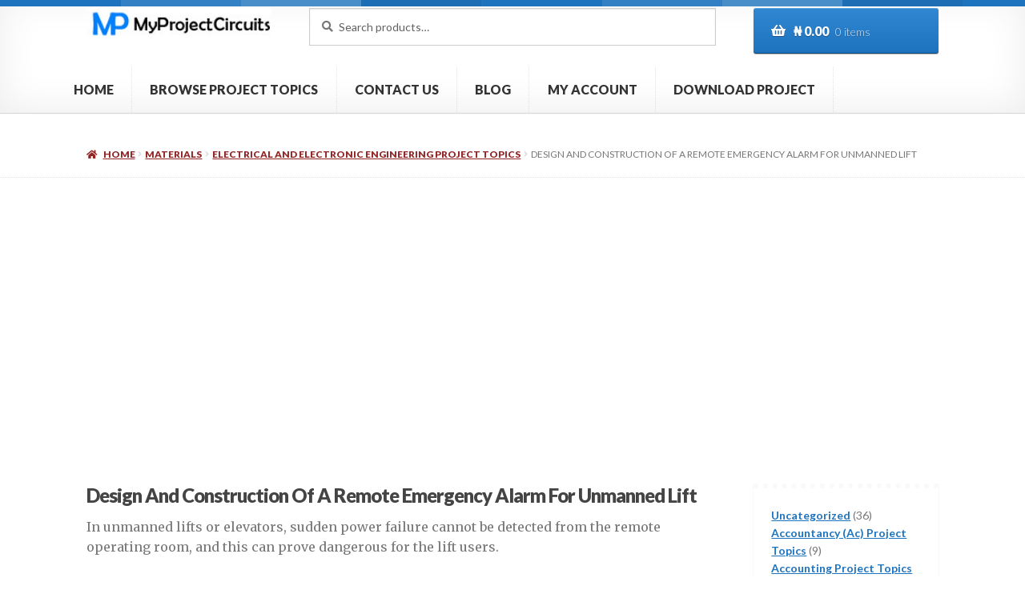

--- FILE ---
content_type: text/html; charset=UTF-8
request_url: https://www.myprojectcircuits.com/materials/design-and-construction-of-a-remote-emergency-alarm-for-unmanned-lift/
body_size: 20734
content:
<!doctype html>
<html lang="en-US">
<head>
<meta charset="UTF-8">
<meta name="viewport" content="width=device-width, initial-scale=1">
<link rel="profile" href="http://gmpg.org/xfn/11">
<link rel="pingback" href="https://www.myprojectcircuits.com/xmlrpc.php">

<title>Design And Construction Of A Remote Emergency Alarm For Unmanned Lift &#8211; MyProjectCircuits</title>
<meta name='robots' content='max-image-preview:large' />
<link rel='dns-prefetch' href='//fonts.googleapis.com' />
<link rel="alternate" type="application/rss+xml" title="MyProjectCircuits &raquo; Feed" href="https://www.myprojectcircuits.com/feed/" />
<link rel="alternate" type="application/rss+xml" title="MyProjectCircuits &raquo; Comments Feed" href="https://www.myprojectcircuits.com/comments/feed/" />
<link rel="alternate" type="application/rss+xml" title="MyProjectCircuits &raquo; Design And Construction Of A Remote Emergency Alarm For Unmanned Lift Comments Feed" href="https://www.myprojectcircuits.com/materials/design-and-construction-of-a-remote-emergency-alarm-for-unmanned-lift/feed/" />
<link rel="alternate" title="oEmbed (JSON)" type="application/json+oembed" href="https://www.myprojectcircuits.com/wp-json/oembed/1.0/embed?url=https%3A%2F%2Fwww.myprojectcircuits.com%2Fmaterials%2Fdesign-and-construction-of-a-remote-emergency-alarm-for-unmanned-lift%2F" />
<link rel="alternate" title="oEmbed (XML)" type="text/xml+oembed" href="https://www.myprojectcircuits.com/wp-json/oembed/1.0/embed?url=https%3A%2F%2Fwww.myprojectcircuits.com%2Fmaterials%2Fdesign-and-construction-of-a-remote-emergency-alarm-for-unmanned-lift%2F&#038;format=xml" />
<style id='wp-img-auto-sizes-contain-inline-css'>
img:is([sizes=auto i],[sizes^="auto," i]){contain-intrinsic-size:3000px 1500px}
/*# sourceURL=wp-img-auto-sizes-contain-inline-css */
</style>
<style id='wp-emoji-styles-inline-css'>

	img.wp-smiley, img.emoji {
		display: inline !important;
		border: none !important;
		box-shadow: none !important;
		height: 1em !important;
		width: 1em !important;
		margin: 0 0.07em !important;
		vertical-align: -0.1em !important;
		background: none !important;
		padding: 0 !important;
	}
/*# sourceURL=wp-emoji-styles-inline-css */
</style>
<link rel='stylesheet' id='wp-block-library-css' href='https://www.myprojectcircuits.com/lib/css/dist/block-library/style.min.css' media='all' />
<style id='wp-block-library-theme-inline-css'>
.wp-block-audio :where(figcaption){color:#555;font-size:13px;text-align:center}.is-dark-theme .wp-block-audio :where(figcaption){color:#ffffffa6}.wp-block-audio{margin:0 0 1em}.wp-block-code{border:1px solid #ccc;border-radius:4px;font-family:Menlo,Consolas,monaco,monospace;padding:.8em 1em}.wp-block-embed :where(figcaption){color:#555;font-size:13px;text-align:center}.is-dark-theme .wp-block-embed :where(figcaption){color:#ffffffa6}.wp-block-embed{margin:0 0 1em}.blocks-gallery-caption{color:#555;font-size:13px;text-align:center}.is-dark-theme .blocks-gallery-caption{color:#ffffffa6}:root :where(.wp-block-image figcaption){color:#555;font-size:13px;text-align:center}.is-dark-theme :root :where(.wp-block-image figcaption){color:#ffffffa6}.wp-block-image{margin:0 0 1em}.wp-block-pullquote{border-bottom:4px solid;border-top:4px solid;color:currentColor;margin-bottom:1.75em}.wp-block-pullquote :where(cite),.wp-block-pullquote :where(footer),.wp-block-pullquote__citation{color:currentColor;font-size:.8125em;font-style:normal;text-transform:uppercase}.wp-block-quote{border-left:.25em solid;margin:0 0 1.75em;padding-left:1em}.wp-block-quote cite,.wp-block-quote footer{color:currentColor;font-size:.8125em;font-style:normal;position:relative}.wp-block-quote:where(.has-text-align-right){border-left:none;border-right:.25em solid;padding-left:0;padding-right:1em}.wp-block-quote:where(.has-text-align-center){border:none;padding-left:0}.wp-block-quote.is-large,.wp-block-quote.is-style-large,.wp-block-quote:where(.is-style-plain){border:none}.wp-block-search .wp-block-search__label{font-weight:700}.wp-block-search__button{border:1px solid #ccc;padding:.375em .625em}:where(.wp-block-group.has-background){padding:1.25em 2.375em}.wp-block-separator.has-css-opacity{opacity:.4}.wp-block-separator{border:none;border-bottom:2px solid;margin-left:auto;margin-right:auto}.wp-block-separator.has-alpha-channel-opacity{opacity:1}.wp-block-separator:not(.is-style-wide):not(.is-style-dots){width:100px}.wp-block-separator.has-background:not(.is-style-dots){border-bottom:none;height:1px}.wp-block-separator.has-background:not(.is-style-wide):not(.is-style-dots){height:2px}.wp-block-table{margin:0 0 1em}.wp-block-table td,.wp-block-table th{word-break:normal}.wp-block-table :where(figcaption){color:#555;font-size:13px;text-align:center}.is-dark-theme .wp-block-table :where(figcaption){color:#ffffffa6}.wp-block-video :where(figcaption){color:#555;font-size:13px;text-align:center}.is-dark-theme .wp-block-video :where(figcaption){color:#ffffffa6}.wp-block-video{margin:0 0 1em}:root :where(.wp-block-template-part.has-background){margin-bottom:0;margin-top:0;padding:1.25em 2.375em}
/*# sourceURL=/wp-includes/css/dist/block-library/theme.min.css */
</style>
<style id='classic-theme-styles-inline-css'>
/*! This file is auto-generated */
.wp-block-button__link{color:#fff;background-color:#32373c;border-radius:9999px;box-shadow:none;text-decoration:none;padding:calc(.667em + 2px) calc(1.333em + 2px);font-size:1.125em}.wp-block-file__button{background:#32373c;color:#fff;text-decoration:none}
/*# sourceURL=/wp-includes/css/classic-themes.min.css */
</style>
<link rel='stylesheet' id='storefront-gutenberg-blocks-css' href='https://www.myprojectcircuits.com/core/views/a8f2e11a54/assets/css/base/gutenberg-blocks.css' media='all' />
<style id='storefront-gutenberg-blocks-inline-css'>

				.wp-block-button__link:not(.has-text-color) {
					color: #ffffff;
				}

				.wp-block-button__link:not(.has-text-color):hover,
				.wp-block-button__link:not(.has-text-color):focus,
				.wp-block-button__link:not(.has-text-color):active {
					color: #ffffff;
				}

				.wp-block-button__link:not(.has-background) {
					background-color: #1e73be;
				}

				.wp-block-button__link:not(.has-background):hover,
				.wp-block-button__link:not(.has-background):focus,
				.wp-block-button__link:not(.has-background):active {
					border-color: #055aa5;
					background-color: #055aa5;
				}

				.wc-block-grid__products .wc-block-grid__product .wp-block-button__link {
					background-color: #1e73be;
					border-color: #1e73be;
					color: #ffffff;
				}

				.wp-block-quote footer,
				.wp-block-quote cite,
				.wp-block-quote__citation {
					color: #777777;
				}

				.wp-block-pullquote cite,
				.wp-block-pullquote footer,
				.wp-block-pullquote__citation {
					color: #777777;
				}

				.wp-block-image figcaption {
					color: #777777;
				}

				.wp-block-separator.is-style-dots::before {
					color: #444444;
				}

				.wp-block-file a.wp-block-file__button {
					color: #ffffff;
					background-color: #1e73be;
					border-color: #1e73be;
				}

				.wp-block-file a.wp-block-file__button:hover,
				.wp-block-file a.wp-block-file__button:focus,
				.wp-block-file a.wp-block-file__button:active {
					color: #ffffff;
					background-color: #055aa5;
				}

				.wp-block-code,
				.wp-block-preformatted pre {
					color: #777777;
				}

				.wp-block-table:not( .has-background ):not( .is-style-stripes ) tbody tr:nth-child(2n) td {
					background-color: #fdfdfd;
				}

				.wp-block-cover .wp-block-cover__inner-container h1:not(.has-text-color),
				.wp-block-cover .wp-block-cover__inner-container h2:not(.has-text-color),
				.wp-block-cover .wp-block-cover__inner-container h3:not(.has-text-color),
				.wp-block-cover .wp-block-cover__inner-container h4:not(.has-text-color),
				.wp-block-cover .wp-block-cover__inner-container h5:not(.has-text-color),
				.wp-block-cover .wp-block-cover__inner-container h6:not(.has-text-color) {
					color: ;
				}

				.wc-block-components-price-slider__range-input-progress,
				.rtl .wc-block-components-price-slider__range-input-progress {
					--range-color: #1e73be;
				}

				/* Target only IE11 */
				@media all and (-ms-high-contrast: none), (-ms-high-contrast: active) {
					.wc-block-components-price-slider__range-input-progress {
						background: #1e73be;
					}
				}

				.wc-block-components-button:not(.is-link) {
					background-color: #922627;
					color: #ffffff;
				}

				.wc-block-components-button:not(.is-link):hover,
				.wc-block-components-button:not(.is-link):focus,
				.wc-block-components-button:not(.is-link):active {
					background-color: #790d0e;
					color: #ffffff;
				}

				.wc-block-components-button:not(.is-link):disabled {
					background-color: #922627;
					color: #ffffff;
				}

				.wc-block-cart__submit-container {
					background-color: #ffffff;
				}

				.wc-block-cart__submit-container::before {
					color: rgba(220,220,220,0.5);
				}

				.wc-block-components-order-summary-item__quantity {
					background-color: #ffffff;
					border-color: #777777;
					box-shadow: 0 0 0 2px #ffffff;
					color: #777777;
				}
			
/*# sourceURL=storefront-gutenberg-blocks-inline-css */
</style>
<style id='global-styles-inline-css'>
:root{--wp--preset--aspect-ratio--square: 1;--wp--preset--aspect-ratio--4-3: 4/3;--wp--preset--aspect-ratio--3-4: 3/4;--wp--preset--aspect-ratio--3-2: 3/2;--wp--preset--aspect-ratio--2-3: 2/3;--wp--preset--aspect-ratio--16-9: 16/9;--wp--preset--aspect-ratio--9-16: 9/16;--wp--preset--color--black: #000000;--wp--preset--color--cyan-bluish-gray: #abb8c3;--wp--preset--color--white: #ffffff;--wp--preset--color--pale-pink: #f78da7;--wp--preset--color--vivid-red: #cf2e2e;--wp--preset--color--luminous-vivid-orange: #ff6900;--wp--preset--color--luminous-vivid-amber: #fcb900;--wp--preset--color--light-green-cyan: #7bdcb5;--wp--preset--color--vivid-green-cyan: #00d084;--wp--preset--color--pale-cyan-blue: #8ed1fc;--wp--preset--color--vivid-cyan-blue: #0693e3;--wp--preset--color--vivid-purple: #9b51e0;--wp--preset--gradient--vivid-cyan-blue-to-vivid-purple: linear-gradient(135deg,rgb(6,147,227) 0%,rgb(155,81,224) 100%);--wp--preset--gradient--light-green-cyan-to-vivid-green-cyan: linear-gradient(135deg,rgb(122,220,180) 0%,rgb(0,208,130) 100%);--wp--preset--gradient--luminous-vivid-amber-to-luminous-vivid-orange: linear-gradient(135deg,rgb(252,185,0) 0%,rgb(255,105,0) 100%);--wp--preset--gradient--luminous-vivid-orange-to-vivid-red: linear-gradient(135deg,rgb(255,105,0) 0%,rgb(207,46,46) 100%);--wp--preset--gradient--very-light-gray-to-cyan-bluish-gray: linear-gradient(135deg,rgb(238,238,238) 0%,rgb(169,184,195) 100%);--wp--preset--gradient--cool-to-warm-spectrum: linear-gradient(135deg,rgb(74,234,220) 0%,rgb(151,120,209) 20%,rgb(207,42,186) 40%,rgb(238,44,130) 60%,rgb(251,105,98) 80%,rgb(254,248,76) 100%);--wp--preset--gradient--blush-light-purple: linear-gradient(135deg,rgb(255,206,236) 0%,rgb(152,150,240) 100%);--wp--preset--gradient--blush-bordeaux: linear-gradient(135deg,rgb(254,205,165) 0%,rgb(254,45,45) 50%,rgb(107,0,62) 100%);--wp--preset--gradient--luminous-dusk: linear-gradient(135deg,rgb(255,203,112) 0%,rgb(199,81,192) 50%,rgb(65,88,208) 100%);--wp--preset--gradient--pale-ocean: linear-gradient(135deg,rgb(255,245,203) 0%,rgb(182,227,212) 50%,rgb(51,167,181) 100%);--wp--preset--gradient--electric-grass: linear-gradient(135deg,rgb(202,248,128) 0%,rgb(113,206,126) 100%);--wp--preset--gradient--midnight: linear-gradient(135deg,rgb(2,3,129) 0%,rgb(40,116,252) 100%);--wp--preset--font-size--small: 14px;--wp--preset--font-size--medium: 23px;--wp--preset--font-size--large: 26px;--wp--preset--font-size--x-large: 42px;--wp--preset--font-size--normal: 16px;--wp--preset--font-size--huge: 37px;--wp--preset--spacing--20: 0.44rem;--wp--preset--spacing--30: 0.67rem;--wp--preset--spacing--40: 1rem;--wp--preset--spacing--50: 1.5rem;--wp--preset--spacing--60: 2.25rem;--wp--preset--spacing--70: 3.38rem;--wp--preset--spacing--80: 5.06rem;--wp--preset--shadow--natural: 6px 6px 9px rgba(0, 0, 0, 0.2);--wp--preset--shadow--deep: 12px 12px 50px rgba(0, 0, 0, 0.4);--wp--preset--shadow--sharp: 6px 6px 0px rgba(0, 0, 0, 0.2);--wp--preset--shadow--outlined: 6px 6px 0px -3px rgb(255, 255, 255), 6px 6px rgb(0, 0, 0);--wp--preset--shadow--crisp: 6px 6px 0px rgb(0, 0, 0);}:root :where(.is-layout-flow) > :first-child{margin-block-start: 0;}:root :where(.is-layout-flow) > :last-child{margin-block-end: 0;}:root :where(.is-layout-flow) > *{margin-block-start: 24px;margin-block-end: 0;}:root :where(.is-layout-constrained) > :first-child{margin-block-start: 0;}:root :where(.is-layout-constrained) > :last-child{margin-block-end: 0;}:root :where(.is-layout-constrained) > *{margin-block-start: 24px;margin-block-end: 0;}:root :where(.is-layout-flex){gap: 24px;}:root :where(.is-layout-grid){gap: 24px;}body .is-layout-flex{display: flex;}.is-layout-flex{flex-wrap: wrap;align-items: center;}.is-layout-flex > :is(*, div){margin: 0;}body .is-layout-grid{display: grid;}.is-layout-grid > :is(*, div){margin: 0;}.has-black-color{color: var(--wp--preset--color--black) !important;}.has-cyan-bluish-gray-color{color: var(--wp--preset--color--cyan-bluish-gray) !important;}.has-white-color{color: var(--wp--preset--color--white) !important;}.has-pale-pink-color{color: var(--wp--preset--color--pale-pink) !important;}.has-vivid-red-color{color: var(--wp--preset--color--vivid-red) !important;}.has-luminous-vivid-orange-color{color: var(--wp--preset--color--luminous-vivid-orange) !important;}.has-luminous-vivid-amber-color{color: var(--wp--preset--color--luminous-vivid-amber) !important;}.has-light-green-cyan-color{color: var(--wp--preset--color--light-green-cyan) !important;}.has-vivid-green-cyan-color{color: var(--wp--preset--color--vivid-green-cyan) !important;}.has-pale-cyan-blue-color{color: var(--wp--preset--color--pale-cyan-blue) !important;}.has-vivid-cyan-blue-color{color: var(--wp--preset--color--vivid-cyan-blue) !important;}.has-vivid-purple-color{color: var(--wp--preset--color--vivid-purple) !important;}.has-black-background-color{background-color: var(--wp--preset--color--black) !important;}.has-cyan-bluish-gray-background-color{background-color: var(--wp--preset--color--cyan-bluish-gray) !important;}.has-white-background-color{background-color: var(--wp--preset--color--white) !important;}.has-pale-pink-background-color{background-color: var(--wp--preset--color--pale-pink) !important;}.has-vivid-red-background-color{background-color: var(--wp--preset--color--vivid-red) !important;}.has-luminous-vivid-orange-background-color{background-color: var(--wp--preset--color--luminous-vivid-orange) !important;}.has-luminous-vivid-amber-background-color{background-color: var(--wp--preset--color--luminous-vivid-amber) !important;}.has-light-green-cyan-background-color{background-color: var(--wp--preset--color--light-green-cyan) !important;}.has-vivid-green-cyan-background-color{background-color: var(--wp--preset--color--vivid-green-cyan) !important;}.has-pale-cyan-blue-background-color{background-color: var(--wp--preset--color--pale-cyan-blue) !important;}.has-vivid-cyan-blue-background-color{background-color: var(--wp--preset--color--vivid-cyan-blue) !important;}.has-vivid-purple-background-color{background-color: var(--wp--preset--color--vivid-purple) !important;}.has-black-border-color{border-color: var(--wp--preset--color--black) !important;}.has-cyan-bluish-gray-border-color{border-color: var(--wp--preset--color--cyan-bluish-gray) !important;}.has-white-border-color{border-color: var(--wp--preset--color--white) !important;}.has-pale-pink-border-color{border-color: var(--wp--preset--color--pale-pink) !important;}.has-vivid-red-border-color{border-color: var(--wp--preset--color--vivid-red) !important;}.has-luminous-vivid-orange-border-color{border-color: var(--wp--preset--color--luminous-vivid-orange) !important;}.has-luminous-vivid-amber-border-color{border-color: var(--wp--preset--color--luminous-vivid-amber) !important;}.has-light-green-cyan-border-color{border-color: var(--wp--preset--color--light-green-cyan) !important;}.has-vivid-green-cyan-border-color{border-color: var(--wp--preset--color--vivid-green-cyan) !important;}.has-pale-cyan-blue-border-color{border-color: var(--wp--preset--color--pale-cyan-blue) !important;}.has-vivid-cyan-blue-border-color{border-color: var(--wp--preset--color--vivid-cyan-blue) !important;}.has-vivid-purple-border-color{border-color: var(--wp--preset--color--vivid-purple) !important;}.has-vivid-cyan-blue-to-vivid-purple-gradient-background{background: var(--wp--preset--gradient--vivid-cyan-blue-to-vivid-purple) !important;}.has-light-green-cyan-to-vivid-green-cyan-gradient-background{background: var(--wp--preset--gradient--light-green-cyan-to-vivid-green-cyan) !important;}.has-luminous-vivid-amber-to-luminous-vivid-orange-gradient-background{background: var(--wp--preset--gradient--luminous-vivid-amber-to-luminous-vivid-orange) !important;}.has-luminous-vivid-orange-to-vivid-red-gradient-background{background: var(--wp--preset--gradient--luminous-vivid-orange-to-vivid-red) !important;}.has-very-light-gray-to-cyan-bluish-gray-gradient-background{background: var(--wp--preset--gradient--very-light-gray-to-cyan-bluish-gray) !important;}.has-cool-to-warm-spectrum-gradient-background{background: var(--wp--preset--gradient--cool-to-warm-spectrum) !important;}.has-blush-light-purple-gradient-background{background: var(--wp--preset--gradient--blush-light-purple) !important;}.has-blush-bordeaux-gradient-background{background: var(--wp--preset--gradient--blush-bordeaux) !important;}.has-luminous-dusk-gradient-background{background: var(--wp--preset--gradient--luminous-dusk) !important;}.has-pale-ocean-gradient-background{background: var(--wp--preset--gradient--pale-ocean) !important;}.has-electric-grass-gradient-background{background: var(--wp--preset--gradient--electric-grass) !important;}.has-midnight-gradient-background{background: var(--wp--preset--gradient--midnight) !important;}.has-small-font-size{font-size: var(--wp--preset--font-size--small) !important;}.has-medium-font-size{font-size: var(--wp--preset--font-size--medium) !important;}.has-large-font-size{font-size: var(--wp--preset--font-size--large) !important;}.has-x-large-font-size{font-size: var(--wp--preset--font-size--x-large) !important;}
:root :where(.wp-block-pullquote){font-size: 1.5em;line-height: 1.6;}
/*# sourceURL=global-styles-inline-css */
</style>
<link rel='stylesheet' id='simple-google-adsense-styles-css' href='https://www.myprojectcircuits.com/core/modules/simple-google-adsense/assets/css/adsense.css' media='all' />
<link rel='stylesheet' id='photoswipe-css' href='https://www.myprojectcircuits.com/core/modules/39d10ee62c/assets/css/photoswipe/photoswipe.min.css' media='all' />
<link rel='stylesheet' id='photoswipe-default-skin-css' href='https://www.myprojectcircuits.com/core/modules/39d10ee62c/assets/css/photoswipe/default-skin/default-skin.min.css' media='all' />
<style id='woocommerce-inline-inline-css'>
.woocommerce form .form-row .required { visibility: visible; }
/*# sourceURL=woocommerce-inline-inline-css */
</style>
<link rel='stylesheet' id='storefront-style-css' href='https://www.myprojectcircuits.com/core/views/a8f2e11a54/design.css' media='all' />
<style id='storefront-style-inline-css'>

			.main-navigation ul li a,
			.site-title a,
			ul.menu li a,
			.site-branding h1 a,
			button.menu-toggle,
			button.menu-toggle:hover,
			.handheld-navigation .dropdown-toggle {
				color: #333333;
			}

			button.menu-toggle,
			button.menu-toggle:hover {
				border-color: #333333;
			}

			.main-navigation ul li a:hover,
			.main-navigation ul li:hover > a,
			.site-title a:hover,
			.site-header ul.menu li.current-menu-item > a {
				color: #747474;
			}

			table:not( .has-background ) th {
				background-color: #f8f8f8;
			}

			table:not( .has-background ) tbody td {
				background-color: #fdfdfd;
			}

			table:not( .has-background ) tbody tr:nth-child(2n) td,
			fieldset,
			fieldset legend {
				background-color: #fbfbfb;
			}

			.site-header,
			.secondary-navigation ul ul,
			.main-navigation ul.menu > li.menu-item-has-children:after,
			.secondary-navigation ul.menu ul,
			.storefront-handheld-footer-bar,
			.storefront-handheld-footer-bar ul li > a,
			.storefront-handheld-footer-bar ul li.search .site-search,
			button.menu-toggle,
			button.menu-toggle:hover {
				background-color: #ffffff;
			}

			p.site-description,
			.site-header,
			.storefront-handheld-footer-bar {
				color: #444444;
			}

			button.menu-toggle:after,
			button.menu-toggle:before,
			button.menu-toggle span:before {
				background-color: #333333;
			}

			h1, h2, h3, h4, h5, h6, .wc-block-grid__product-title {
				color: #444444;
			}

			.widget h1 {
				border-bottom-color: #444444;
			}

			body,
			.secondary-navigation a {
				color: #777777;
			}

			.widget-area .widget a,
			.hentry .entry-header .posted-on a,
			.hentry .entry-header .post-author a,
			.hentry .entry-header .post-comments a,
			.hentry .entry-header .byline a {
				color: #7c7c7c;
			}

			a {
				color: #1e73be;
			}

			a:focus,
			button:focus,
			.button.alt:focus,
			input:focus,
			textarea:focus,
			input[type="button"]:focus,
			input[type="reset"]:focus,
			input[type="submit"]:focus,
			input[type="email"]:focus,
			input[type="tel"]:focus,
			input[type="url"]:focus,
			input[type="password"]:focus,
			input[type="search"]:focus {
				outline-color: #1e73be;
			}

			button, input[type="button"], input[type="reset"], input[type="submit"], .button, .widget a.button {
				background-color: #1e73be;
				border-color: #1e73be;
				color: #ffffff;
			}

			button:hover, input[type="button"]:hover, input[type="reset"]:hover, input[type="submit"]:hover, .button:hover, .widget a.button:hover {
				background-color: #055aa5;
				border-color: #055aa5;
				color: #ffffff;
			}

			button.alt, input[type="button"].alt, input[type="reset"].alt, input[type="submit"].alt, .button.alt, .widget-area .widget a.button.alt {
				background-color: #922627;
				border-color: #922627;
				color: #ffffff;
			}

			button.alt:hover, input[type="button"].alt:hover, input[type="reset"].alt:hover, input[type="submit"].alt:hover, .button.alt:hover, .widget-area .widget a.button.alt:hover {
				background-color: #790d0e;
				border-color: #790d0e;
				color: #ffffff;
			}

			.pagination .page-numbers li .page-numbers.current {
				background-color: #e6e6e6;
				color: #6d6d6d;
			}

			#comments .comment-list .comment-content .comment-text {
				background-color: #f8f8f8;
			}

			.site-footer {
				background-color: #ffffff;
				color: #777777;
			}

			.site-footer a:not(.button):not(.components-button) {
				color: #333333;
			}

			.site-footer .storefront-handheld-footer-bar a:not(.button):not(.components-button) {
				color: #333333;
			}

			.site-footer h1, .site-footer h2, .site-footer h3, .site-footer h4, .site-footer h5, .site-footer h6, .site-footer .widget .widget-title, .site-footer .widget .widgettitle {
				color: #444444;
			}

			.page-template-template-homepage.has-post-thumbnail .type-page.has-post-thumbnail .entry-title {
				color: ;
			}

			.page-template-template-homepage.has-post-thumbnail .type-page.has-post-thumbnail .entry-content {
				color: ;
			}

			@media screen and ( min-width: 768px ) {
				.secondary-navigation ul.menu a:hover {
					color: #5d5d5d;
				}

				.secondary-navigation ul.menu a {
					color: #444444;
				}

				.main-navigation ul.menu ul.sub-menu,
				.main-navigation ul.nav-menu ul.children {
					background-color: #f0f0f0;
				}

				.site-header {
					border-bottom-color: #f0f0f0;
				}
			}
/*# sourceURL=storefront-style-inline-css */
</style>
<link rel='stylesheet' id='bookshop-fonts-css' href='https://fonts.googleapis.com/css?family=Merriweather%3A400%2C400italic%2C700%7CLato%3A300%2C400%2C400italic%2C700%2C700italic%2C900&#038;subset=latin%2Clatin-ext' media='all' />
<link rel='stylesheet' id='storefront-icons-css' href='https://www.myprojectcircuits.com/core/views/a8f2e11a54/assets/css/base/icons.css' media='all' />
<link rel='stylesheet' id='storefront-fonts-css' href='https://fonts.googleapis.com/css?family=Source+Sans+Pro%3A400%2C300%2C300italic%2C400italic%2C600%2C700%2C900&#038;subset=latin%2Clatin-ext' media='all' />
<link rel='stylesheet' id='storefront-woocommerce-style-css' href='https://www.myprojectcircuits.com/core/views/a8f2e11a54/assets/css/woocommerce/woocommerce.css' media='all' />
<style id='storefront-woocommerce-style-inline-css'>
@font-face {
				font-family: star;
				src: url(https://www.myprojectcircuits.com/core/modules/39d10ee62c/assets/fonts/star.eot);
				src:
					url(https://www.myprojectcircuits.com/core/modules/39d10ee62c/assets/fonts/star.eot?#iefix) format("embedded-opentype"),
					url(https://www.myprojectcircuits.com/core/modules/39d10ee62c/assets/fonts/star.woff) format("woff"),
					url(https://www.myprojectcircuits.com/core/modules/39d10ee62c/assets/fonts/star.ttf) format("truetype"),
					url(https://www.myprojectcircuits.com/core/modules/39d10ee62c/assets/fonts/star.svg#star) format("svg");
				font-weight: 400;
				font-style: normal;
			}
			@font-face {
				font-family: WooCommerce;
				src: url(https://www.myprojectcircuits.com/core/modules/39d10ee62c/assets/fonts/WooCommerce.eot);
				src:
					url(https://www.myprojectcircuits.com/core/modules/39d10ee62c/assets/fonts/WooCommerce.eot?#iefix) format("embedded-opentype"),
					url(https://www.myprojectcircuits.com/core/modules/39d10ee62c/assets/fonts/WooCommerce.woff) format("woff"),
					url(https://www.myprojectcircuits.com/core/modules/39d10ee62c/assets/fonts/WooCommerce.ttf) format("truetype"),
					url(https://www.myprojectcircuits.com/core/modules/39d10ee62c/assets/fonts/WooCommerce.svg#WooCommerce) format("svg");
				font-weight: 400;
				font-style: normal;
			}

			a.cart-contents,
			.site-header-cart .widget_shopping_cart a {
				color: #333333;
			}

			a.cart-contents:hover,
			.site-header-cart .widget_shopping_cart a:hover,
			.site-header-cart:hover > li > a {
				color: #747474;
			}

			table.cart td.product-remove,
			table.cart td.actions {
				border-top-color: #ffffff;
			}

			.storefront-handheld-footer-bar ul li.cart .count {
				background-color: #333333;
				color: #ffffff;
				border-color: #ffffff;
			}

			.woocommerce-tabs ul.tabs li.active a,
			ul.products li.product .price,
			.onsale,
			.wc-block-grid__product-onsale,
			.widget_search form:before,
			.widget_product_search form:before {
				color: #777777;
			}

			.woocommerce-breadcrumb a,
			a.woocommerce-review-link,
			.product_meta a {
				color: #7c7c7c;
			}

			.wc-block-grid__product-onsale,
			.onsale {
				border-color: #777777;
			}

			.star-rating span:before,
			.quantity .plus, .quantity .minus,
			p.stars a:hover:after,
			p.stars a:after,
			.star-rating span:before,
			#payment .payment_methods li input[type=radio]:first-child:checked+label:before {
				color: #1e73be;
			}

			.widget_price_filter .ui-slider .ui-slider-range,
			.widget_price_filter .ui-slider .ui-slider-handle {
				background-color: #1e73be;
			}

			.order_details {
				background-color: #f8f8f8;
			}

			.order_details > li {
				border-bottom: 1px dotted #e3e3e3;
			}

			.order_details:before,
			.order_details:after {
				background: -webkit-linear-gradient(transparent 0,transparent 0),-webkit-linear-gradient(135deg,#f8f8f8 33.33%,transparent 33.33%),-webkit-linear-gradient(45deg,#f8f8f8 33.33%,transparent 33.33%)
			}

			#order_review {
				background-color: #ffffff;
			}

			#payment .payment_methods > li .payment_box,
			#payment .place-order {
				background-color: #fafafa;
			}

			#payment .payment_methods > li:not(.woocommerce-notice) {
				background-color: #f5f5f5;
			}

			#payment .payment_methods > li:not(.woocommerce-notice):hover {
				background-color: #f0f0f0;
			}

			.woocommerce-pagination .page-numbers li .page-numbers.current {
				background-color: #e6e6e6;
				color: #6d6d6d;
			}

			.wc-block-grid__product-onsale,
			.onsale,
			.woocommerce-pagination .page-numbers li .page-numbers:not(.current) {
				color: #777777;
			}

			p.stars a:before,
			p.stars a:hover~a:before,
			p.stars.selected a.active~a:before {
				color: #777777;
			}

			p.stars.selected a.active:before,
			p.stars:hover a:before,
			p.stars.selected a:not(.active):before,
			p.stars.selected a.active:before {
				color: #1e73be;
			}

			.single-product div.product .woocommerce-product-gallery .woocommerce-product-gallery__trigger {
				background-color: #1e73be;
				color: #ffffff;
			}

			.single-product div.product .woocommerce-product-gallery .woocommerce-product-gallery__trigger:hover {
				background-color: #055aa5;
				border-color: #055aa5;
				color: #ffffff;
			}

			.button.added_to_cart:focus,
			.button.wc-forward:focus {
				outline-color: #1e73be;
			}

			.added_to_cart,
			.site-header-cart .widget_shopping_cart a.button,
			.wc-block-grid__products .wc-block-grid__product .wp-block-button__link {
				background-color: #1e73be;
				border-color: #1e73be;
				color: #ffffff;
			}

			.added_to_cart:hover,
			.site-header-cart .widget_shopping_cart a.button:hover,
			.wc-block-grid__products .wc-block-grid__product .wp-block-button__link:hover {
				background-color: #055aa5;
				border-color: #055aa5;
				color: #ffffff;
			}

			.added_to_cart.alt, .added_to_cart, .widget a.button.checkout {
				background-color: #922627;
				border-color: #922627;
				color: #ffffff;
			}

			.added_to_cart.alt:hover, .added_to_cart:hover, .widget a.button.checkout:hover {
				background-color: #790d0e;
				border-color: #790d0e;
				color: #ffffff;
			}

			.button.loading {
				color: #1e73be;
			}

			.button.loading:hover {
				background-color: #1e73be;
			}

			.button.loading:after {
				color: #ffffff;
			}

			@media screen and ( min-width: 768px ) {
				.site-header-cart .widget_shopping_cart,
				.site-header .product_list_widget li .quantity {
					color: #444444;
				}

				.site-header-cart .widget_shopping_cart .buttons,
				.site-header-cart .widget_shopping_cart .total {
					background-color: #f5f5f5;
				}

				.site-header-cart .widget_shopping_cart {
					background-color: #f0f0f0;
				}
			}
				.storefront-product-pagination a {
					color: #777777;
					background-color: #ffffff;
				}
				.storefront-sticky-add-to-cart {
					color: #777777;
					background-color: #ffffff;
				}

				.storefront-sticky-add-to-cart a:not(.button) {
					color: #333333;
				}
/*# sourceURL=storefront-woocommerce-style-inline-css */
</style>
<link rel='stylesheet' id='storefront-child-style-css' href='https://www.myprojectcircuits.com/core/views/2a4a0bf95d/design.css' media='all' />
<style id='storefront-child-style-inline-css'>

				.secondary-navigation ul.menu li a,
				.woocommerce-breadcrumb a,
				ul.products li.product .price,
				.star-rating span:before {
					color: #922627;
				}

				.site-header-cart .widget_shopping_cart, .main-navigation ul.menu ul.sub-menu, .main-navigation ul.nav-menu ul.children {
					background-color: #ffffff;
				}

				.star-rating:before {
					color: #777777;
				}

				.single-product div.product .summary .price,
				#reviews .commentlist li .review-meta strong,
				.main-navigation ul li.smm-active .widget h3.widget-title {
					color: #444444;
				}

				ul.products li.product h3,
				ul.products li.product .button,
				ul.products li.product .added_to_cart,
				.widget-area .widget a:not(.button) {
					color: #1e73be;
				}

				.main-navigation ul li .smm-mega-menu ul.products li.product a.button.add_to_cart_button,
				.main-navigation ul li .smm-mega-menu ul.products li.product a.added_to_cart,
				.main-navigation ul li .smm-mega-menu ul.products li.product a.button.add_to_cart_button:hover,
				.main-navigation ul li .smm-mega-menu ul.products li.product a.added_to_cart:hover,
				.main-navigation ul li .smm-mega-menu ul.products li.product a.button.product_type_grouped,
				.main-navigation ul li .smm-mega-menu ul.products li.product a.button.product_type_grouped:hover {
					color: #1e73be !important;
					background-color: transparent !important;
				}

				.widget-area .widget a:hover,
				.main-navigation ul li a:hover,
				.main-navigation ul li:hover > a,
				.site-title a:hover, a.cart-contents:hover,
				.site-header-cart .widget_shopping_cart a:hover,
				.site-header-cart:hover > li > a,
				ul.menu li.current-menu-item > a {
					color: #004b96;
				}

				ul.products li.product .format,
				ul.products li.product .author,
				ul.products li.product .button:before,
				mark {
					color: #777777;
				}

				.onsale {
					background-color: #1e73be;
					color: #ffffff;
				}

				.onsale:before {
					border-right-color: #1e73be;
				}

				.onsale:after {
					border-left-color: #1e73be;
				}

				.secondary-navigation ul.menu li a:hover {
					color: #ba4e4f;
				}

				.site-header:before {
					background-color: #1e73be;
				}

				.button,
				button:not(.pswp__button),
				input[type=button],
				input[type=reset],
				input[type=submit],
				.site-header-cart .cart-contents {
					background: #1e73be; /* Old browsers */
					background: -moz-linear-gradient(top, #3287d2 0%, #1e73be 100%); /* FF3.6-15 */
					background: -webkit-linear-gradient(top, #3287d2 0%,#1e73be 100%); /* Chrome10-25,Safari5.1-6 */
					background: linear-gradient(to bottom, #3287d2 0%,#1e73be 100%); /* W3C, IE10+, FF16+, Chrome26+, Opera12+, Safari7+ */
					filter: progid:DXImageTransform.Microsoft.gradient( startColorstr="#3287d2", endColorstr="#1e73be",GradientType=0 ); /* IE6-9 */
					color: #ffffff
				}

				.button:hover,
				button:not(.pswp__button):hover,
				input[type=button]:hover,
				input[type=reset]:hover,
				input[type=submit]:hover,
				.site-header-cart .cart-contents:hover {
					background: #1e73be; /* Old browsers */
					background: -moz-linear-gradient(top, #1e73be 0%, #00509b 100%); /* FF3.6-15 */
					background: -webkit-linear-gradient(top, #1e73be 0%,#00509b 100%); /* Chrome10-25,Safari5.1-6 */
					background: linear-gradient(to bottom, #1e73be 0%,#00509b 100%); /* W3C, IE10+, FF16+, Chrome26+, Opera12+, Safari7+ */
					filter: progid:DXImageTransform.Microsoft.gradient( startColorstr="#1e73be", endColorstr="#00509b",GradientType=0 ); /* IE6-9 */
				}

				.button.alt,
				button.alt,
				input[type=button].alt,
				input[type=reset].alt,
				input[type=submit].alt {
					background: #922627; /* Old browsers */
					background: -moz-linear-gradient(top, #a63a3b 0%, #922627 100%); /* FF3.6-15 */
					background: -webkit-linear-gradient(top, #a63a3b 0%,#922627 100%); /* Chrome10-25,Safari5.1-6 */
					background: linear-gradient(to bottom, #a63a3b 0%,#922627 100%); /* W3C, IE10+, FF16+, Chrome26+, Opera12+, Safari7+ */
					filter: progid:DXImageTransform.Microsoft.gradient( startColorstr="#a63a3b", endColorstr="#922627",GradientType=0 ); /* IE6-9 */
					color: #ffffff
				}

				.button.alt:hover,
				button.alt:hover,
				input[type=button].alt:hover,
				input[type=reset].alt:hover,
				input[type=submit].alt:hover {
					background: #922627; /* Old browsers */
					background: -moz-linear-gradient(top, #922627 0%, #6f0304 100%); /* FF3.6-15 */
					background: -webkit-linear-gradient(top, #922627 0%,#6f0304 100%); /* Chrome10-25,Safari5.1-6 */
					background: linear-gradient(to bottom, #922627 0%,#6f0304 100%); /* W3C, IE10+, FF16+, Chrome26+, Opera12+, Safari7+ */
					filter: progid:DXImageTransform.Microsoft.gradient( startColorstr="#922627", endColorstr="#6f0304",GradientType=0 ); /* IE6-9 */
				}

				.site-header-cart .cart-contents:hover,
				.site-header-cart:hover .cart-contents,
				ul.menu li.current-menu-item > a.cart-contents {
					color: #ffffff
				}

				ul.menu li.current-menu-item > a,
				table th,
				#payment .payment_methods li label {
					color: #444444;
				}

				.main-navigation ul.nav-menu > li:hover > a,
				ul.menu li.current-menu-item > a:not(.cart-contents),
				.main-navigation ul.menu ul,
				.site-header-cart .widget_shopping_cart,
				.smm-mega-menu {
					background: #ffffff;
				}

				.main-navigation ul li.smm-active li:hover a {
					color: #333333 !important;
				}

				.widget-area .widget,
				table,
				.woocommerce-tabs ul.tabs,
				.storefront-sorting,
				#order_review_heading,
				#order_review {
					background: #ffffff;
				}

				.widget-area .widget.widget_shopping_cart {
					background: #ffffff;
				}

				.widget-area .widget .widget-title, .widget-area .widget .widgettitle,
				.site-main .storefront-product-section .section-title {
					border-bottom-color: #f0f0f0;
				}

				.widget-area .widget .widget-title:after, .widget-area .widget .widgettitle:after {
					background-color: #f0f0f0;
					border: 2px solid #ffffff;
					box-shadow: 0 0 0 2px #f0f0f0;
				}

				.site-main .storefront-product-section .section-title:after {
					background-color: #f0f0f0;
					border: 2px solid #ffffff;
					box-shadow: 0 0 0 2px #f0f0f0;
				}
/*# sourceURL=storefront-child-style-inline-css */
</style>
<link rel='stylesheet' id='storefront-woocommerce-brands-style-css' href='https://www.myprojectcircuits.com/core/views/a8f2e11a54/assets/css/woocommerce/extensions/brands.css' media='all' />
<script src="https://www.myprojectcircuits.com/lib/js/jquery/jquery.min.js" id="jquery-core-js"></script>
<script src="https://www.myprojectcircuits.com/lib/js/jquery/jquery-migrate.min.js" id="jquery-migrate-js"></script>
<script src="https://www.myprojectcircuits.com/core/modules/39d10ee62c/assets/js/zoom/jquery.zoom.min.js" id="wc-zoom-js" defer data-wp-strategy="defer"></script>
<script src="https://www.myprojectcircuits.com/core/modules/39d10ee62c/assets/js/flexslider/jquery.flexslider.min.js" id="wc-flexslider-js" defer data-wp-strategy="defer"></script>
<script src="https://www.myprojectcircuits.com/core/modules/39d10ee62c/assets/js/photoswipe/photoswipe.min.js" id="wc-photoswipe-js" defer data-wp-strategy="defer"></script>
<script src="https://www.myprojectcircuits.com/core/modules/39d10ee62c/assets/js/photoswipe/photoswipe-ui-default.min.js" id="wc-photoswipe-ui-default-js" defer data-wp-strategy="defer"></script>
<script id="wc-single-product-js-extra">
var wc_single_product_params = {"i18n_required_rating_text":"Please select a rating","i18n_rating_options":["1 of 5 stars","2 of 5 stars","3 of 5 stars","4 of 5 stars","5 of 5 stars"],"i18n_product_gallery_trigger_text":"View full-screen image gallery","review_rating_required":"yes","flexslider":{"rtl":false,"animation":"slide","smoothHeight":true,"directionNav":false,"controlNav":"thumbnails","slideshow":false,"animationSpeed":500,"animationLoop":false,"allowOneSlide":false},"zoom_enabled":"1","zoom_options":[],"photoswipe_enabled":"1","photoswipe_options":{"shareEl":false,"closeOnScroll":false,"history":false,"hideAnimationDuration":0,"showAnimationDuration":0},"flexslider_enabled":"1"};
//# sourceURL=wc-single-product-js-extra
</script>
<script src="https://www.myprojectcircuits.com/core/modules/39d10ee62c/assets/js/frontend/single-product.min.js" id="wc-single-product-js" defer data-wp-strategy="defer"></script>
<script src="https://www.myprojectcircuits.com/core/modules/39d10ee62c/assets/js/jquery-blockui/jquery.blockUI.min.js" id="wc-jquery-blockui-js" defer data-wp-strategy="defer"></script>
<script src="https://www.myprojectcircuits.com/core/modules/39d10ee62c/assets/js/js-cookie/js.cookie.min.js" id="wc-js-cookie-js" defer data-wp-strategy="defer"></script>
<script id="woocommerce-js-extra">
var woocommerce_params = {"ajax_url":"/wp-admin/admin-ajax.php","wc_ajax_url":"/?wc-ajax=%%endpoint%%","i18n_password_show":"Show password","i18n_password_hide":"Hide password"};
//# sourceURL=woocommerce-js-extra
</script>
<script src="https://www.myprojectcircuits.com/core/modules/39d10ee62c/assets/js/frontend/woocommerce.min.js" id="woocommerce-js" defer data-wp-strategy="defer"></script>
<script id="wc-cart-fragments-js-extra">
var wc_cart_fragments_params = {"ajax_url":"/wp-admin/admin-ajax.php","wc_ajax_url":"/?wc-ajax=%%endpoint%%","cart_hash_key":"wc_cart_hash_186febfa1d0ce1efa242c1d541cef164","fragment_name":"wc_fragments_186febfa1d0ce1efa242c1d541cef164","request_timeout":"5000"};
//# sourceURL=wc-cart-fragments-js-extra
</script>
<script src="https://www.myprojectcircuits.com/core/modules/39d10ee62c/assets/js/frontend/cart-fragments.min.js" id="wc-cart-fragments-js" defer data-wp-strategy="defer"></script>
<link rel="canonical" href="https://www.myprojectcircuits.com/materials/design-and-construction-of-a-remote-emergency-alarm-for-unmanned-lift/" />
<link rel='shortlink' href='https://www.myprojectcircuits.com/?p=4948' />
                
                <script async src="//pagead2.googlesyndication.com/pagead/js/adsbygoogle.js"></script>
                <script>
                (adsbygoogle = window.adsbygoogle || []).push({
                     google_ad_client: "ca-pub-2631261985372370",
                     enable_page_level_ads: true
                });
                </script>      
                	<noscript><style>.woocommerce-product-gallery{ opacity: 1 !important; }</style></noscript>
	
			<style>
				.e-con.e-parent:nth-of-type(n+4):not(.e-lazyloaded):not(.e-no-lazyload),
				.e-con.e-parent:nth-of-type(n+4):not(.e-lazyloaded):not(.e-no-lazyload) * {
					background-image: none !important;
				}
				@media screen and (max-height: 1024px) {
					.e-con.e-parent:nth-of-type(n+3):not(.e-lazyloaded):not(.e-no-lazyload),
					.e-con.e-parent:nth-of-type(n+3):not(.e-lazyloaded):not(.e-no-lazyload) * {
						background-image: none !important;
					}
				}
				@media screen and (max-height: 640px) {
					.e-con.e-parent:nth-of-type(n+2):not(.e-lazyloaded):not(.e-no-lazyload),
					.e-con.e-parent:nth-of-type(n+2):not(.e-lazyloaded):not(.e-no-lazyload) * {
						background-image: none !important;
					}
				}
			</style>
					<style id="wp-custom-css">
			body {background-color: #ffffff;
}woocommerce-product-gallery , .single-product div.product .images, .storefront-full-width-content.single-product div.product .images,.onsale,.storefront-product-pagination, .site-main ul.products li.product-category img {display:none!important}
.single-product div.product .summary, .storefront-full-width-content.single-product div.product .summary{width: 100%;
    float: none;
    margin-right: auto!important; margin:0 auto}

.single-product div.product .summary .product_meta,.single-product div.product form.cart .quantity,.single-product div.product .summary .price,ul.products li.product .button,ul.products li.product .price,ul.products li.product img, ul.products .wc-block-grid__product img, .wc-block-grid__products li.product img, .wc-block-grid__products .wc-block-grid__product img {display:none!important
}
ul.products li.product .woocommerce-loop-product__title{color:#1e73be}
ul.products li.product .woocommerce-loop-product__title:hover{color:#ccc}

h1 {font-size: 24px}		</style>
		</head>

<body class="wp-singular product-template-default single single-product postid-4948 wp-custom-logo wp-embed-responsive wp-theme-storefront wp-child-theme-bookshop theme-storefront woocommerce woocommerce-page woocommerce-no-js storefront-2-3 storefront-align-wide right-sidebar woocommerce-active elementor-default elementor-kit-11352 currency-ngn">



<div id="page" class="hfeed site">
	
	<header id="masthead" class="site-header" role="banner" style="">

		<div class="col-full">		<a class="skip-link screen-reader-text" href="#site-navigation">Skip to navigation</a>
		<a class="skip-link screen-reader-text" href="#content">Skip to content</a>
				<div class="site-branding">
			<a href="https://www.myprojectcircuits.com/" class="custom-logo-link" rel="home"><img width="212" height="40" src="https://www.myprojectcircuits.com/storage/2021/01/white-logo.jpg" class="custom-logo" alt="My Project Circuits" decoding="async" srcset="https://www.myprojectcircuits.com/storage/2021/01/white-logo.jpg 212w, https://www.myprojectcircuits.com/storage/2021/01/white-logo-200x38.jpg 200w" sizes="(max-width: 212px) 100vw, 212px" /></a>		</div>
					<div class="site-search">
				<div class="widget woocommerce widget_product_search"><form role="search" method="get" class="woocommerce-product-search" action="https://www.myprojectcircuits.com/">
	<label class="screen-reader-text" for="woocommerce-product-search-field-0">Search for:</label>
	<input type="search" id="woocommerce-product-search-field-0" class="search-field" placeholder="Search products&hellip;" value="" name="s" />
	<button type="submit" value="Search" class="">Search</button>
	<input type="hidden" name="post_type" value="product" />
</form>
</div>			</div>
					<ul id="site-header-cart" class="site-header-cart menu">
			<li class="">
							<a class="cart-contents" href="https://www.myprojectcircuits.com/cart/" title="View your shopping cart">
								<span class="woocs_special_price_code"><span class="woocommerce-Price-amount amount"><span class="woocommerce-Price-currencySymbol">&#8358;</span>&nbsp;0.00</span></span> <span class="count">0 items</span>
			</a>
					</li>
			<li>
				<div class="widget woocommerce widget_shopping_cart"><div class="widget_shopping_cart_content"></div></div>			</li>
		</ul>
			<section class="bookshop-primary-navigation">		<nav id="site-navigation" class="main-navigation" role="navigation" aria-label="Primary Navigation">
		<button id="site-navigation-menu-toggle" class="menu-toggle" aria-controls="site-navigation" aria-expanded="false"><span>Menu</span></button>
			<div class="primary-navigation"><ul id="menu-main-menu" class="menu"><li id="menu-item-3363" class="menu-item menu-item-type-post_type menu-item-object-page menu-item-home menu-item-3363"><a href="https://www.myprojectcircuits.com/">HOME</a></li>
<li id="menu-item-2491" class="menu-item menu-item-type-custom menu-item-object-custom menu-item-2491"><a href="/topics">BROWSE PROJECT TOPICS</a></li>
<li id="menu-item-3365" class="menu-item menu-item-type-post_type menu-item-object-page menu-item-3365"><a href="https://www.myprojectcircuits.com/contact-us/">CONTACT US</a></li>
<li id="menu-item-3366" class="menu-item menu-item-type-post_type menu-item-object-page menu-item-3366"><a href="https://www.myprojectcircuits.com/blog/">BLOG</a></li>
<li id="menu-item-3383" class="menu-item menu-item-type-post_type menu-item-object-page menu-item-3383"><a href="https://www.myprojectcircuits.com/my-account/">MY ACCOUNT</a></li>
<li id="menu-item-3387" class="menu-item menu-item-type-custom menu-item-object-custom menu-item-3387"><a href="https://myprojectcircuits.com/my-account/downloads/">DOWNLOAD PROJECT</a></li>
</ul></div><div class="menu"><ul>
<li ><a href="https://www.myprojectcircuits.com/">Home</a></li><li class="page_item page-item-8"><a href="https://www.myprojectcircuits.com/about-us/">About Us</a></li>
<li class="page_item page-item-3420"><a href="https://www.myprojectcircuits.com/topics/">Browse Project Topics</a></li>
<li class="page_item page-item-1188"><a href="https://www.myprojectcircuits.com/cart/">Cart</a></li>
<li class="page_item page-item-1189"><a href="https://www.myprojectcircuits.com/checkout/">Checkout</a></li>
<li class="page_item page-item-14"><a href="https://www.myprojectcircuits.com/contact-us/">Contact Us</a></li>
<li class="page_item page-item-3423 current_page_parent"><a href="https://www.myprojectcircuits.com/materials/">Materials</a></li>
<li class="page_item page-item-9"><a href="https://www.myprojectcircuits.com/my-account/">My account</a></li>
<li class="page_item page-item-721"><a href="https://www.myprojectcircuits.com/blog/">My Blog</a></li>
<li class="page_item page-item-686"><a href="https://www.myprojectcircuits.com/testimonials/">Testimonials</a></li>
</ul></div>
		</nav>
		</section></div>
	</header>

	<div class="storefront-breadcrumb"><div class="col-full"><nav class="woocommerce-breadcrumb" aria-label="breadcrumbs"><a href="https://www.myprojectcircuits.com">Home</a><span class="breadcrumb-separator"> / </span><a href="https://www.myprojectcircuits.com/materials/">Materials</a><span class="breadcrumb-separator"> / </span><a href="https://www.myprojectcircuits.com/project-category/electrical-and-electronic-engineering-project-topics/">Electrical And Electronic Engineering Project Topics</a><span class="breadcrumb-separator"> / </span>Design And Construction Of A Remote Emergency Alarm For Unmanned Lift</nav></div></div>
	<div id="content" class="site-content" tabindex="-1">
		<div class="col-full">

		<div class="woocommerce"></div>
			<div id="primary" class="content-area">
			<main id="main" class="site-main" role="main">
		
					
			<div class="woocommerce-notices-wrapper"></div><div id="product-4948" class="product type-product post-4948 status-publish first instock product_cat-electrical-and-electronic-engineering-project-topics product_tag-design-and-construction-of-a-remote-emergency-alarm-for-unmanned-lift product_tag-electronic-mini-projects-with-circuit-diagram-and-description-pdf product_tag-electronics-for-you-mini-projects-with-circuit-diagram product_tag-electronics-mini-projects-circuit-diagram-pdf product_tag-elevator-alarm-bell product_tag-fire-alarm-regulations-for-commercial-buildings product_tag-latest-electronics-projects-with-circuit-diagram-pdf product_tag-mini-projects-using-diodes-and-transistors product_tag-simple-low-cost-electronics-projects sale shipping-taxable purchasable product-type-simple">

	
	<span class="onsale">Sale!</span>
	<div class="woocommerce-product-gallery woocommerce-product-gallery--without-images woocommerce-product-gallery--columns-4 images" data-columns="4" style="opacity: 0; transition: opacity .25s ease-in-out;">
	<div class="woocommerce-product-gallery__wrapper">
		<div class="woocommerce-product-gallery__image--placeholder"><img src="https://www.myprojectcircuits.com/storage/woocommerce-placeholder-438x438.png" alt="Awaiting product image" class="wp-post-image" /></div>	</div>
</div>

	<div class="summary entry-summary">
		<h1 class="product_title entry-title">Design And Construction Of A Remote Emergency Alarm For Unmanned Lift</h1><div class="woocommerce-product-details__short-description">
	<p>In unmanned lifts or elevators, sudden power failure cannot be detected from the remote operating room, and this can prove dangerous for the lift users.</p>
</div>
<p class="price"><span class="woocs_price_code" data-product-id="4948"><del aria-hidden="true"><span class="woocommerce-Price-amount amount"><bdi><span class="woocommerce-Price-currencySymbol">&#8358;</span>&nbsp;3,000.00</bdi></span></del> <span class="screen-reader-text">Original price was: &#8358;&nbsp;3,000.00.</span><ins aria-hidden="true"><span class="woocommerce-Price-amount amount"><bdi><span class="woocommerce-Price-currencySymbol">&#8358;</span>&nbsp;5,000.00</bdi></span></ins><span class="screen-reader-text">Current price is: &#8358;&nbsp;5,000.00.</span></span></p>

	
	<form class="cart" action="https://www.myprojectcircuits.com/materials/design-and-construction-of-a-remote-emergency-alarm-for-unmanned-lift/" method="post" enctype='multipart/form-data'>
		
		<div class="quantity">
		<label class="screen-reader-text" for="quantity_697f55a407776">Design And Construction Of A Remote Emergency Alarm For Unmanned Lift quantity</label>
	<input
		type="number"
				id="quantity_697f55a407776"
		class="input-text qty text"
		name="quantity"
		value="1"
		aria-label="Product quantity"
				min="1"
							step="1"
			placeholder=""
			inputmode="numeric"
			autocomplete="off"
			/>
	</div>

		<button type="submit" name="add-to-cart" value="4948" class="single_add_to_cart_button button alt">Add to cart</button>

			</form>

	
<div class="product_meta">

	
	
	<span class="posted_in">Category: <a href="https://www.myprojectcircuits.com/project-category/electrical-and-electronic-engineering-project-topics/" rel="tag">Electrical And Electronic Engineering Project Topics</a></span>
	<span class="tagged_as">Tags: <a href="https://www.myprojectcircuits.com/project-tag/design-and-construction-of-a-remote-emergency-alarm-for-unmanned-lift/" rel="tag">Design And Construction Of A Remote Emergency Alarm For Unmanned Lift</a>, <a href="https://www.myprojectcircuits.com/project-tag/electronic-mini-projects-with-circuit-diagram-and-description-pdf/" rel="tag">electronic mini projects with circuit diagram and description pdf</a>, <a href="https://www.myprojectcircuits.com/project-tag/electronics-for-you-mini-projects-with-circuit-diagram/" rel="tag">electronics for you mini projects with circuit diagram</a>, <a href="https://www.myprojectcircuits.com/project-tag/electronics-mini-projects-circuit-diagram-pdf/" rel="tag">electronics mini projects circuit diagram pdf</a>, <a href="https://www.myprojectcircuits.com/project-tag/elevator-alarm-bell/" rel="tag">elevator alarm bell</a>, <a href="https://www.myprojectcircuits.com/project-tag/fire-alarm-regulations-for-commercial-buildings/" rel="tag">fire alarm regulations for commercial buildings</a>, <a href="https://www.myprojectcircuits.com/project-tag/latest-electronics-projects-with-circuit-diagram-pdf/" rel="tag">latest electronics projects with circuit diagram pdf</a>, <a href="https://www.myprojectcircuits.com/project-tag/mini-projects-using-diodes-and-transistors/" rel="tag">mini projects using diodes and transistors.</a>, <a href="https://www.myprojectcircuits.com/project-tag/simple-low-cost-electronics-projects/" rel="tag">simple low cost electronics projects</a></span>
	
</div>
	</div>

	
	<div class="woocommerce-tabs wc-tabs-wrapper">
		<ul class="tabs wc-tabs" role="tablist">
							<li role="presentation" class="description_tab" id="tab-title-description">
					<a href="#tab-description" role="tab" aria-controls="tab-description">
						Description					</a>
				</li>
							<li role="presentation" class="reviews_tab" id="tab-title-reviews">
					<a href="#tab-reviews" role="tab" aria-controls="tab-reviews">
						Reviews (0)					</a>
				</li>
					</ul>
					<div class="woocommerce-Tabs-panel woocommerce-Tabs-panel--description panel entry-content wc-tab" id="tab-description" role="tabpanel" aria-labelledby="tab-title-description">
				
	<h2>Description</h2>

<p><strong>ABSTRACT</strong></p>
<p>In unmanned lifts or elevators, sudden power failure cannot be detected from the remote operating room, and this can prove dangerous for the lift users. This work is on a simple remote emergency alarm circuit that sounds an alarm in the remote lift/elevator control room in the event of power failure. The circuit operates off a 6V DC battery.</p>
<p>If the power shutdown continues, the buzzer would keep sounding and drain the battery. To prevent the battery from draining, the buzzer is made to stop sounding after a predetermined period. As soon as power resumes, the alarm circuit disconnects from the battery and the battery starts charging from mains.</p>
<p><strong>TABLE OF CONTENTS</strong></p>
<p>COVER PAGE</p>
<p>TITLE PAGE</p>
<p>APPROVAL PAGE</p>
<p>DEDICATION</p>
<p>ACKNOWELDGEMENT</p>
<p>ABSTRACT</p>
<p><strong>CHAPTER ONE</strong></p>
<p>1.0      INTRODUCTION</p>
<p>1.1      BACKGROUND OF THE PROJECT</p>
<ul>
<li>PURPOSE OF THE PROJECT</li>
<li>AIM OF THE PROJECT</li>
<li>OBJECTIVE OF THE PROJECT</li>
<li>PURPOSE OF THE PROJECT</li>
<li>LIMITATION OF THE PROJECT</li>
<li>ADVANTAGES OF THE PROJECT</li>
<li>PROBLEM OF THE PROJECT</li>
<li>APPLICATION OF THE PROJECT</li>
<li>RESEARCH QUESTION</li>
<li>PROJECT ORGANISATION</li>
</ul>
<p><strong>CHAPTER TWO</strong></p>
<p>LITERATURE REVIEW</p>
<ul>
<li>OVERVIEW OF THE STUDY</li>
<li>REVIEW OF THE RELATED STUDY</li>
</ul>
<p><strong>CHAPTER THREE</strong></p>
<p>3.0     CONSTRUCTION METHODOLOGY</p>
<p>3.1      BASIC OF THE SYSTEM</p>
<p>3.2      BLOCK DIAGRAM OF THE SYSTEM</p>
<p>3.3      SYSTEM OPERATION</p>
<p>3.4      CIRCUIT DIAGRAM</p>
<p>3.5      CIRCUIT DESCRIPTION</p>
<p><strong>3.6     </strong>DESCRIPTION OF COMPONENTS USED</p>
<p>3.7      POWER SUPPLY UNIT</p>
<p><strong>CHAPTER FOUR</strong></p>
<p>4.0      TESTING AND RESULTS</p>
<ul>
<li>CONSTRUCTION PROCEDURE AND TESTING</li>
<li>INSTALLATION OF THE COMPLET DESIGN</li>
<li>ASSEMBLING OF SECTIONS</li>
<li>TESTING OF SYSTEM OPERATION</li>
<li>COST ANALYSIS</li>
</ul>
<p><strong>CHAPTER FIVE</strong></p>
<ul>
<li>CONCLUSION</li>
<li>RECOMMENDATION</li>
<li>REFERENCES</li>
</ul>
			</div>
					<div class="woocommerce-Tabs-panel woocommerce-Tabs-panel--reviews panel entry-content wc-tab" id="tab-reviews" role="tabpanel" aria-labelledby="tab-title-reviews">
				<div id="reviews" class="woocommerce-Reviews">
	<div id="comments">
		<h2 class="woocommerce-Reviews-title">
			Reviews		</h2>

					<p class="woocommerce-noreviews">There are no reviews yet.</p>
			</div>

			<div id="review_form_wrapper">
			<div id="review_form">
					<div id="respond" class="comment-respond">
		<span id="reply-title" class="comment-reply-title" role="heading" aria-level="3">Be the first to review &ldquo;Design And Construction Of A Remote Emergency Alarm For Unmanned Lift&rdquo; <small><a rel="nofollow" id="cancel-comment-reply-link" href="/materials/design-and-construction-of-a-remote-emergency-alarm-for-unmanned-lift/#respond" style="display:none;">Cancel reply</a></small></span><form action="https://www.myprojectcircuits.com/comments/" method="post" id="commentform" class="comment-form"><p class="comment-notes"><span id="email-notes">Your email address will not be published.</span> <span class="required-field-message">Required fields are marked <span class="required">*</span></span></p><div class="comment-form-rating"><label for="rating" id="comment-form-rating-label">Your rating&nbsp;<span class="required">*</span></label><select name="rating" id="rating" required>
						<option value="">Rate&hellip;</option>
						<option value="5">Perfect</option>
						<option value="4">Good</option>
						<option value="3">Average</option>
						<option value="2">Not that bad</option>
						<option value="1">Very poor</option>
					</select></div><p class="comment-form-comment"><label for="comment">Your review&nbsp;<span class="required">*</span></label><textarea id="comment" name="comment" cols="45" rows="8" required></textarea></p><p class="comment-form-author"><label for="author">Name&nbsp;<span class="required">*</span></label><input id="author" name="author" type="text" autocomplete="name" value="" size="30" required /></p>
<p class="comment-form-email"><label for="email">Email&nbsp;<span class="required">*</span></label><input id="email" name="email" type="email" autocomplete="email" value="" size="30" required /></p>
<p class="comment-form-cookies-consent"><input id="wp-comment-cookies-consent" name="wp-comment-cookies-consent" type="checkbox" value="yes" /> <label for="wp-comment-cookies-consent">Save my name, email, and website in this browser for the next time I comment.</label></p>
<p class="form-submit"><input name="submit" type="submit" id="submit" class="submit" value="Submit" /> <input type='hidden' name='comment_post_ID' value='4948' id='comment_post_ID' />
<input type='hidden' name='comment_parent' id='comment_parent' value='0' />
</p><p style="display: none !important;" class="akismet-fields-container" data-prefix="ak_"><label>&#916;<textarea name="ak_hp_textarea" cols="45" rows="8" maxlength="100"></textarea></label><input type="hidden" id="ak_js_1" name="ak_js" value="127"/><script>document.getElementById( "ak_js_1" ).setAttribute( "value", ( new Date() ).getTime() );</script></p></form>	</div>
				</div>
		</div>
	
	<div class="clear"></div>
</div>
			</div>
		
			</div>


	<section class="related products">

					<h2>Related products</h2>
				<ul class="products columns-4">

			
					<li class="product type-product post-3508 status-publish first instock product_cat-electrical-and-electronic-engineering-project-topics product_tag-audio-unit-pdf product_tag-audio-unit product_tag-design-and-construction-of-an-electronic-dice-display-with-audio-unit product_tag-electronic-dice-display product_tag-electronic-dice-display-project-report sale shipping-taxable purchasable product-type-simple">
	<a href="https://www.myprojectcircuits.com/materials/design-and-construction-of-an-electronic-dice-display-with-audio-unit/" class="woocommerce-LoopProduct-link woocommerce-loop-product__link"><img width="231" height="231" src="https://www.myprojectcircuits.com/storage/woocommerce-placeholder-231x231.png" class="woocommerce-placeholder wp-post-image" alt="Placeholder" decoding="async" srcset="https://www.myprojectcircuits.com/storage/woocommerce-placeholder-231x231.png 231w, https://www.myprojectcircuits.com/storage/woocommerce-placeholder-100x100.png 100w, https://www.myprojectcircuits.com/storage/woocommerce-placeholder-438x438.png 438w, https://www.myprojectcircuits.com/storage/woocommerce-placeholder-300x300.png 300w, https://www.myprojectcircuits.com/storage/woocommerce-placeholder-1024x1024.png 1024w, https://www.myprojectcircuits.com/storage/woocommerce-placeholder-150x150.png 150w, https://www.myprojectcircuits.com/storage/woocommerce-placeholder-768x768.png 768w, https://www.myprojectcircuits.com/storage/woocommerce-placeholder-66x66.png 66w, https://www.myprojectcircuits.com/storage/woocommerce-placeholder-200x200.png 200w, https://www.myprojectcircuits.com/storage/woocommerce-placeholder-400x400.png 400w, https://www.myprojectcircuits.com/storage/woocommerce-placeholder-600x600.png 600w, https://www.myprojectcircuits.com/storage/woocommerce-placeholder-800x800.png 800w, https://www.myprojectcircuits.com/storage/woocommerce-placeholder.png 1200w" sizes="(max-width: 231px) 100vw, 231px" /><h2 class="woocommerce-loop-product__title">DESIGN AND CONSTRUCTION OF AN ELECTRONIC DICE DISPLAY WITH AUDIO UNIT</h2>
	<span class="onsale">Sale!</span>
	
	<span class="price"><span class="woocs_price_code" data-product-id="3508"><del aria-hidden="true"><span class="woocommerce-Price-amount amount"><bdi><span class="woocommerce-Price-currencySymbol">&#8358;</span>&nbsp;3,000.00</bdi></span></del> <span class="screen-reader-text">Original price was: &#8358;&nbsp;3,000.00.</span><ins aria-hidden="true"><span class="woocommerce-Price-amount amount"><bdi><span class="woocommerce-Price-currencySymbol">&#8358;</span>&nbsp;5,000.00</bdi></span></ins><span class="screen-reader-text">Current price is: &#8358;&nbsp;5,000.00.</span></span></span>
</a><a href="/materials/design-and-construction-of-a-remote-emergency-alarm-for-unmanned-lift/?add-to-cart=3508" aria-describedby="woocommerce_loop_add_to_cart_link_describedby_3508" data-quantity="1" class="button product_type_simple add_to_cart_button ajax_add_to_cart" data-product_id="3508" data-product_sku="" aria-label="Add to cart: &ldquo;DESIGN AND CONSTRUCTION OF AN ELECTRONIC DICE DISPLAY WITH AUDIO UNIT&rdquo;" rel="nofollow" data-success_message="&ldquo;DESIGN AND CONSTRUCTION OF AN ELECTRONIC DICE DISPLAY WITH AUDIO UNIT&rdquo; has been added to your cart">Add to cart</a>	<span id="woocommerce_loop_add_to_cart_link_describedby_3508" class="screen-reader-text">
			</span>
</li>

			
					<li class="product type-product post-3479 status-publish instock product_cat-electrical-and-electronic-engineering-project-topics product_cat-physics-education-project-topics product_cat-physics-project-topics product_tag-design-and-construction-of-a-1w-led-drivers-for-automotive-applications product_tag-led-circuits product_tag-led-circuits-pdf product_tag-led-driver product_tag-led-driver-project-report sale shipping-taxable purchasable product-type-simple">
	<a href="https://www.myprojectcircuits.com/materials/design-and-construction-of-a-1w-led-drivers-for-automotive-applications/" class="woocommerce-LoopProduct-link woocommerce-loop-product__link"><img width="231" height="231" src="https://www.myprojectcircuits.com/storage/woocommerce-placeholder-231x231.png" class="woocommerce-placeholder wp-post-image" alt="Placeholder" decoding="async" srcset="https://www.myprojectcircuits.com/storage/woocommerce-placeholder-231x231.png 231w, https://www.myprojectcircuits.com/storage/woocommerce-placeholder-100x100.png 100w, https://www.myprojectcircuits.com/storage/woocommerce-placeholder-438x438.png 438w, https://www.myprojectcircuits.com/storage/woocommerce-placeholder-300x300.png 300w, https://www.myprojectcircuits.com/storage/woocommerce-placeholder-1024x1024.png 1024w, https://www.myprojectcircuits.com/storage/woocommerce-placeholder-150x150.png 150w, https://www.myprojectcircuits.com/storage/woocommerce-placeholder-768x768.png 768w, https://www.myprojectcircuits.com/storage/woocommerce-placeholder-66x66.png 66w, https://www.myprojectcircuits.com/storage/woocommerce-placeholder-200x200.png 200w, https://www.myprojectcircuits.com/storage/woocommerce-placeholder-400x400.png 400w, https://www.myprojectcircuits.com/storage/woocommerce-placeholder-600x600.png 600w, https://www.myprojectcircuits.com/storage/woocommerce-placeholder-800x800.png 800w, https://www.myprojectcircuits.com/storage/woocommerce-placeholder.png 1200w" sizes="(max-width: 231px) 100vw, 231px" /><h2 class="woocommerce-loop-product__title">DESIGN AND CONSTRUCTION OF A 1W LED DRIVERS FOR AUTOMOTIVE APPLICATIONS</h2>
	<span class="onsale">Sale!</span>
	
	<span class="price"><span class="woocs_price_code" data-product-id="3479"><del aria-hidden="true"><span class="woocommerce-Price-amount amount"><bdi><span class="woocommerce-Price-currencySymbol">&#8358;</span>&nbsp;3,000.00</bdi></span></del> <span class="screen-reader-text">Original price was: &#8358;&nbsp;3,000.00.</span><ins aria-hidden="true"><span class="woocommerce-Price-amount amount"><bdi><span class="woocommerce-Price-currencySymbol">&#8358;</span>&nbsp;5,000.00</bdi></span></ins><span class="screen-reader-text">Current price is: &#8358;&nbsp;5,000.00.</span></span></span>
</a><a href="/materials/design-and-construction-of-a-remote-emergency-alarm-for-unmanned-lift/?add-to-cart=3479" aria-describedby="woocommerce_loop_add_to_cart_link_describedby_3479" data-quantity="1" class="button product_type_simple add_to_cart_button ajax_add_to_cart" data-product_id="3479" data-product_sku="" aria-label="Add to cart: &ldquo;DESIGN AND CONSTRUCTION OF A 1W LED DRIVERS FOR AUTOMOTIVE APPLICATIONS&rdquo;" rel="nofollow" data-success_message="&ldquo;DESIGN AND CONSTRUCTION OF A 1W LED DRIVERS FOR AUTOMOTIVE APPLICATIONS&rdquo; has been added to your cart">Add to cart</a>	<span id="woocommerce_loop_add_to_cart_link_describedby_3479" class="screen-reader-text">
			</span>
</li>

			
					<li class="product type-product post-3497 status-publish instock product_cat-electrical-and-electronic-engineering-project-topics product_cat-physics-education-project-topics product_cat-physics-project-topics product_tag-7-segment-display-pdf product_tag-7-segment-display product_tag-automatic-intruder-alarm product_tag-automatic-intruder-alarm-project-report product_tag-design-and-construction-of-an-automatic-intruder-alarm-system-using-infrared-and-7-segment-display product_tag-infrared-circuits sale shipping-taxable purchasable product-type-simple">
	<a href="https://www.myprojectcircuits.com/materials/design-and-construction-of-an-automatic-intruder-alarm-system-using-infrared-and-7-segment-display/" class="woocommerce-LoopProduct-link woocommerce-loop-product__link"><img width="231" height="231" src="https://www.myprojectcircuits.com/storage/woocommerce-placeholder-231x231.png" class="woocommerce-placeholder wp-post-image" alt="Placeholder" decoding="async" srcset="https://www.myprojectcircuits.com/storage/woocommerce-placeholder-231x231.png 231w, https://www.myprojectcircuits.com/storage/woocommerce-placeholder-100x100.png 100w, https://www.myprojectcircuits.com/storage/woocommerce-placeholder-438x438.png 438w, https://www.myprojectcircuits.com/storage/woocommerce-placeholder-300x300.png 300w, https://www.myprojectcircuits.com/storage/woocommerce-placeholder-1024x1024.png 1024w, https://www.myprojectcircuits.com/storage/woocommerce-placeholder-150x150.png 150w, https://www.myprojectcircuits.com/storage/woocommerce-placeholder-768x768.png 768w, https://www.myprojectcircuits.com/storage/woocommerce-placeholder-66x66.png 66w, https://www.myprojectcircuits.com/storage/woocommerce-placeholder-200x200.png 200w, https://www.myprojectcircuits.com/storage/woocommerce-placeholder-400x400.png 400w, https://www.myprojectcircuits.com/storage/woocommerce-placeholder-600x600.png 600w, https://www.myprojectcircuits.com/storage/woocommerce-placeholder-800x800.png 800w, https://www.myprojectcircuits.com/storage/woocommerce-placeholder.png 1200w" sizes="(max-width: 231px) 100vw, 231px" /><h2 class="woocommerce-loop-product__title">DESIGN AND CONSTRUCTION OF AN AUTOMATIC INTRUDER ALARM SYSTEM USING INFRARED AND 7-SEGMENT DISPLAY</h2>
	<span class="onsale">Sale!</span>
	
	<span class="price"><span class="woocs_price_code" data-product-id="3497"><del aria-hidden="true"><span class="woocommerce-Price-amount amount"><bdi><span class="woocommerce-Price-currencySymbol">&#8358;</span>&nbsp;3,000.00</bdi></span></del> <span class="screen-reader-text">Original price was: &#8358;&nbsp;3,000.00.</span><ins aria-hidden="true"><span class="woocommerce-Price-amount amount"><bdi><span class="woocommerce-Price-currencySymbol">&#8358;</span>&nbsp;5,000.00</bdi></span></ins><span class="screen-reader-text">Current price is: &#8358;&nbsp;5,000.00.</span></span></span>
</a><a href="/materials/design-and-construction-of-a-remote-emergency-alarm-for-unmanned-lift/?add-to-cart=3497" aria-describedby="woocommerce_loop_add_to_cart_link_describedby_3497" data-quantity="1" class="button product_type_simple add_to_cart_button ajax_add_to_cart" data-product_id="3497" data-product_sku="" aria-label="Add to cart: &ldquo;DESIGN AND CONSTRUCTION OF AN AUTOMATIC INTRUDER ALARM SYSTEM USING INFRARED AND 7-SEGMENT DISPLAY&rdquo;" rel="nofollow" data-success_message="&ldquo;DESIGN AND CONSTRUCTION OF AN AUTOMATIC INTRUDER ALARM SYSTEM USING INFRARED AND 7-SEGMENT DISPLAY&rdquo; has been added to your cart">Add to cart</a>	<span id="woocommerce_loop_add_to_cart_link_describedby_3497" class="screen-reader-text">
			</span>
</li>

			
					<li class="product type-product post-3480 status-publish last instock product_cat-electrical-and-electronic-engineering-project-topics product_cat-physics-education-project-topics product_cat-physics-project-topics product_tag-2kva-power-inverter-pdf product_tag-design-and-construction-of-a-2kva-power-inverter product_tag-off-grid-inverter product_tag-solar-inverter sale shipping-taxable purchasable product-type-simple">
	<a href="https://www.myprojectcircuits.com/materials/design-and-construction-of-a-2kva-power-inverter/" class="woocommerce-LoopProduct-link woocommerce-loop-product__link"><img width="231" height="231" src="https://www.myprojectcircuits.com/storage/woocommerce-placeholder-231x231.png" class="woocommerce-placeholder wp-post-image" alt="Placeholder" decoding="async" srcset="https://www.myprojectcircuits.com/storage/woocommerce-placeholder-231x231.png 231w, https://www.myprojectcircuits.com/storage/woocommerce-placeholder-100x100.png 100w, https://www.myprojectcircuits.com/storage/woocommerce-placeholder-438x438.png 438w, https://www.myprojectcircuits.com/storage/woocommerce-placeholder-300x300.png 300w, https://www.myprojectcircuits.com/storage/woocommerce-placeholder-1024x1024.png 1024w, https://www.myprojectcircuits.com/storage/woocommerce-placeholder-150x150.png 150w, https://www.myprojectcircuits.com/storage/woocommerce-placeholder-768x768.png 768w, https://www.myprojectcircuits.com/storage/woocommerce-placeholder-66x66.png 66w, https://www.myprojectcircuits.com/storage/woocommerce-placeholder-200x200.png 200w, https://www.myprojectcircuits.com/storage/woocommerce-placeholder-400x400.png 400w, https://www.myprojectcircuits.com/storage/woocommerce-placeholder-600x600.png 600w, https://www.myprojectcircuits.com/storage/woocommerce-placeholder-800x800.png 800w, https://www.myprojectcircuits.com/storage/woocommerce-placeholder.png 1200w" sizes="(max-width: 231px) 100vw, 231px" /><h2 class="woocommerce-loop-product__title">DESIGN AND CONSTRUCTION OF A 2KVA POWER INVERTER</h2>
	<span class="onsale">Sale!</span>
	
	<span class="price"><span class="woocs_price_code" data-product-id="3480"><del aria-hidden="true"><span class="woocommerce-Price-amount amount"><bdi><span class="woocommerce-Price-currencySymbol">&#8358;</span>&nbsp;3,000.00</bdi></span></del> <span class="screen-reader-text">Original price was: &#8358;&nbsp;3,000.00.</span><ins aria-hidden="true"><span class="woocommerce-Price-amount amount"><bdi><span class="woocommerce-Price-currencySymbol">&#8358;</span>&nbsp;5,000.00</bdi></span></ins><span class="screen-reader-text">Current price is: &#8358;&nbsp;5,000.00.</span></span></span>
</a><a href="/materials/design-and-construction-of-a-remote-emergency-alarm-for-unmanned-lift/?add-to-cart=3480" aria-describedby="woocommerce_loop_add_to_cart_link_describedby_3480" data-quantity="1" class="button product_type_simple add_to_cart_button ajax_add_to_cart" data-product_id="3480" data-product_sku="" aria-label="Add to cart: &ldquo;DESIGN AND CONSTRUCTION OF A 2KVA POWER INVERTER&rdquo;" rel="nofollow" data-success_message="&ldquo;DESIGN AND CONSTRUCTION OF A 2KVA POWER INVERTER&rdquo; has been added to your cart">Add to cart</a>	<span id="woocommerce_loop_add_to_cart_link_describedby_3480" class="screen-reader-text">
			</span>
</li>

			
		</ul>

	</section>
	</div>


		
				</main>
		</div>

		
<div id="secondary" class="widget-area" role="complementary">
	<div id="block-4" class="widget widget_block"><div data-block-name="woocommerce/product-categories" class="wp-block-woocommerce-product-categories wc-block-product-categories is-list " style=""><ul class="wc-block-product-categories-list wc-block-product-categories-list--depth-0">				<li class="wc-block-product-categories-list-item">					<a style="" href="https://www.myprojectcircuits.com/project-category/uncategorized/"><span class="wc-block-product-categories-list-item__name">Uncategorized</span></a><span class="wc-block-product-categories-list-item-count"><span aria-hidden="true">36</span><span class="screen-reader-text">36 products</span></span>				</li>							<li class="wc-block-product-categories-list-item">					<a style="" href="https://www.myprojectcircuits.com/project-category/accountancy-ac-project-topics/"><span class="wc-block-product-categories-list-item__name">Accountancy (Ac) Project Topics</span></a><span class="wc-block-product-categories-list-item-count"><span aria-hidden="true">9</span><span class="screen-reader-text">9 products</span></span>				</li>							<li class="wc-block-product-categories-list-item">					<a style="" href="https://www.myprojectcircuits.com/project-category/accounting-project-topics/"><span class="wc-block-product-categories-list-item__name">Accounting Project Topics</span></a><span class="wc-block-product-categories-list-item-count"><span aria-hidden="true">108</span><span class="screen-reader-text">108 products</span></span>				</li>							<li class="wc-block-product-categories-list-item">					<a style="" href="https://www.myprojectcircuits.com/project-category/agricultural-and-bio-environmental-engineering-project-topics/"><span class="wc-block-product-categories-list-item__name">Agricultural And Bio Environmental Engineering Project Topics</span></a><span class="wc-block-product-categories-list-item-count"><span aria-hidden="true">38</span><span class="screen-reader-text">38 products</span></span>				</li>							<li class="wc-block-product-categories-list-item">					<a style="" href="https://www.myprojectcircuits.com/project-category/agricultural-engineering-project-topics/"><span class="wc-block-product-categories-list-item__name">Agricultural engineering project topics</span></a><span class="wc-block-product-categories-list-item-count"><span aria-hidden="true">33</span><span class="screen-reader-text">33 products</span></span>				</li>							<li class="wc-block-product-categories-list-item">					<a style="" href="https://www.myprojectcircuits.com/project-category/agricultural-science-education-project-topics/"><span class="wc-block-product-categories-list-item__name">Agricultural Science Education Project Topics</span></a><span class="wc-block-product-categories-list-item-count"><span aria-hidden="true">29</span><span class="screen-reader-text">29 products</span></span>				</li>							<li class="wc-block-product-categories-list-item">					<a style="" href="https://www.myprojectcircuits.com/project-category/agricultural-science-project-topics/"><span class="wc-block-product-categories-list-item__name">Agricultural Science Project Topics</span></a><span class="wc-block-product-categories-list-item-count"><span aria-hidden="true">38</span><span class="screen-reader-text">38 products</span></span>				</li>							<li class="wc-block-product-categories-list-item">					<a style="" href="https://www.myprojectcircuits.com/project-category/banking-and-finance-bf-project-topics/"><span class="wc-block-product-categories-list-item__name">Banking And Finance (Bf) Project Topics</span></a><span class="wc-block-product-categories-list-item-count"><span aria-hidden="true">17</span><span class="screen-reader-text">17 products</span></span>				</li>							<li class="wc-block-product-categories-list-item">					<a style="" href="https://www.myprojectcircuits.com/project-category/banking-and-finance-project-topics/"><span class="wc-block-product-categories-list-item__name">Banking and Finance Project Topics</span></a><span class="wc-block-product-categories-list-item-count"><span aria-hidden="true">118</span><span class="screen-reader-text">118 products</span></span>				</li>							<li class="wc-block-product-categories-list-item">					<a style="" href="https://www.myprojectcircuits.com/project-category/basic-education-project-topics/"><span class="wc-block-product-categories-list-item__name">Basic Education Project Topics</span></a><span class="wc-block-product-categories-list-item-count"><span aria-hidden="true">5</span><span class="screen-reader-text">5 products</span></span>				</li>							<li class="wc-block-product-categories-list-item">					<a style="" href="https://www.myprojectcircuits.com/project-category/biology-education-project-topics/"><span class="wc-block-product-categories-list-item__name">Biology Education Project Topics</span></a><span class="wc-block-product-categories-list-item-count"><span aria-hidden="true">26</span><span class="screen-reader-text">26 products</span></span>				</li>							<li class="wc-block-product-categories-list-item">					<a style="" href="https://www.myprojectcircuits.com/project-category/biomedical-topics-project-topics/"><span class="wc-block-product-categories-list-item__name">Biomedical Topics Project Topics</span></a><span class="wc-block-product-categories-list-item-count"><span aria-hidden="true">20</span><span class="screen-reader-text">20 products</span></span>				</li>							<li class="wc-block-product-categories-list-item">					<a style="" href="https://www.myprojectcircuits.com/project-category/building-engineering-technology-project-topics/"><span class="wc-block-product-categories-list-item__name">Building Engineering/Technology Project Topics</span></a><span class="wc-block-product-categories-list-item-count"><span aria-hidden="true">30</span><span class="screen-reader-text">30 products</span></span>				</li>							<li class="wc-block-product-categories-list-item">					<a style="" href="https://www.myprojectcircuits.com/project-category/business-administration-and-management-bam-project-topics/"><span class="wc-block-product-categories-list-item__name">Business Administration And Management (Bam) Project Topics</span></a><span class="wc-block-product-categories-list-item-count"><span aria-hidden="true">112</span><span class="screen-reader-text">112 products</span></span>				</li>							<li class="wc-block-product-categories-list-item">					<a style="" href="https://www.myprojectcircuits.com/project-category/chemical-and-geological-sciences-project-topics/"><span class="wc-block-product-categories-list-item__name">Chemical And Geological Sciences Project Topics</span></a><span class="wc-block-product-categories-list-item-count"><span aria-hidden="true">29</span><span class="screen-reader-text">29 products</span></span>				</li>							<li class="wc-block-product-categories-list-item">					<a style="" href="https://www.myprojectcircuits.com/project-category/chemical-engineering-project-topics/"><span class="wc-block-product-categories-list-item__name">Chemical Engineering Project Topics</span></a><span class="wc-block-product-categories-list-item-count"><span aria-hidden="true">43</span><span class="screen-reader-text">43 products</span></span>				</li>							<li class="wc-block-product-categories-list-item">					<a style="" href="https://www.myprojectcircuits.com/project-category/chemistry-education-project-topics/"><span class="wc-block-product-categories-list-item__name">Chemistry Education Project Topics</span></a><span class="wc-block-product-categories-list-item-count"><span aria-hidden="true">27</span><span class="screen-reader-text">27 products</span></span>				</li>							<li class="wc-block-product-categories-list-item">					<a style="" href="https://www.myprojectcircuits.com/project-category/civic-education-project-topics/"><span class="wc-block-product-categories-list-item__name">Civic Education Project Topics</span></a><span class="wc-block-product-categories-list-item-count"><span aria-hidden="true">8</span><span class="screen-reader-text">8 products</span></span>				</li>							<li class="wc-block-product-categories-list-item">					<a style="" href="https://www.myprojectcircuits.com/project-category/civil-and-environmental-engineering-project-topics/"><span class="wc-block-product-categories-list-item__name">Civil And Environmental Engineering Project Topics</span></a><span class="wc-block-product-categories-list-item-count"><span aria-hidden="true">45</span><span class="screen-reader-text">45 products</span></span>				</li>							<li class="wc-block-product-categories-list-item">					<a style="" href="https://www.myprojectcircuits.com/project-category/civil-engineering-project-topics/"><span class="wc-block-product-categories-list-item__name">Civil Engineering Project Topics</span></a><span class="wc-block-product-categories-list-item-count"><span aria-hidden="true">73</span><span class="screen-reader-text">73 products</span></span>				</li>							<li class="wc-block-product-categories-list-item">					<a style="" href="https://www.myprojectcircuits.com/project-category/co-operative-economics-and-management-project-topics/"><span class="wc-block-product-categories-list-item__name">Co-Operative Economics And Management Project Topics</span></a><span class="wc-block-product-categories-list-item-count"><span aria-hidden="true">3</span><span class="screen-reader-text">3 products</span></span>				</li>							<li class="wc-block-product-categories-list-item">					<a style="" href="https://www.myprojectcircuits.com/project-category/community-health-project-topics/"><span class="wc-block-product-categories-list-item__name">Community Health Project Topics</span></a><span class="wc-block-product-categories-list-item-count"><span aria-hidden="true">44</span><span class="screen-reader-text">44 products</span></span>				</li>							<li class="wc-block-product-categories-list-item">					<a style="" href="https://www.myprojectcircuits.com/project-category/computer-engineering-project-topics/"><span class="wc-block-product-categories-list-item__name">Computer Engineering Project Topics</span></a><span class="wc-block-product-categories-list-item-count"><span aria-hidden="true">39</span><span class="screen-reader-text">39 products</span></span>				</li>							<li class="wc-block-product-categories-list-item">					<a style="" href="https://www.myprojectcircuits.com/project-category/computer-science-project-topics/"><span class="wc-block-product-categories-list-item__name">Computer Science Project Topics</span></a><span class="wc-block-product-categories-list-item-count"><span aria-hidden="true">172</span><span class="screen-reader-text">172 products</span></span>				</li>							<li class="wc-block-product-categories-list-item">					<a style="" href="https://www.myprojectcircuits.com/project-category/cooperative-studies-guidance-and-counseling-project-topics/"><span class="wc-block-product-categories-list-item__name">Cooperative Studies Guidance And Counseling Project Topics</span></a><span class="wc-block-product-categories-list-item-count"><span aria-hidden="true">1</span><span class="screen-reader-text">1 product</span></span>				</li>							<li class="wc-block-product-categories-list-item">					<a style="" href="https://www.myprojectcircuits.com/project-category/economics-education-project-topics/"><span class="wc-block-product-categories-list-item__name">Economics Education Project Topics</span></a><span class="wc-block-product-categories-list-item-count"><span aria-hidden="true">14</span><span class="screen-reader-text">14 products</span></span>				</li>							<li class="wc-block-product-categories-list-item">					<a style="" href="https://www.myprojectcircuits.com/project-category/education-project-topics/"><span class="wc-block-product-categories-list-item__name">Education Project Topics</span></a><span class="wc-block-product-categories-list-item-count"><span aria-hidden="true">188</span><span class="screen-reader-text">188 products</span></span>				</li>							<li class="wc-block-product-categories-list-item">					<a style="" href="https://www.myprojectcircuits.com/project-category/electrical-and-electronic-engineering-project-topics/"><span class="wc-block-product-categories-list-item__name">Electrical And Electronic Engineering Project Topics</span></a><span class="wc-block-product-categories-list-item-count"><span aria-hidden="true">2778</span><span class="screen-reader-text">2778 products</span></span>				</li>							<li class="wc-block-product-categories-list-item">					<a style="" href="https://www.myprojectcircuits.com/project-category/environmental-health-science-school/"><span class="wc-block-product-categories-list-item__name">Environmental Health Science School</span></a><span class="wc-block-product-categories-list-item-count"><span aria-hidden="true">69</span><span class="screen-reader-text">69 products</span></span>				</li>							<li class="wc-block-product-categories-list-item">					<a style="" href="https://www.myprojectcircuits.com/project-category/estate-management-project-topics/"><span class="wc-block-product-categories-list-item__name">Estate Management Project Topics</span></a><span class="wc-block-product-categories-list-item-count"><span aria-hidden="true">38</span><span class="screen-reader-text">38 products</span></span>				</li>							<li class="wc-block-product-categories-list-item">					<a style="" href="https://www.myprojectcircuits.com/project-category/farm-power-and-machinery-project-topics/"><span class="wc-block-product-categories-list-item__name">Farm Power And Machinery Project Topics</span></a><span class="wc-block-product-categories-list-item-count"><span aria-hidden="true">5</span><span class="screen-reader-text">5 products</span></span>				</li>							<li class="wc-block-product-categories-list-item">					<a style="" href="https://www.myprojectcircuits.com/project-category/food-and-nutrition-project-topics/"><span class="wc-block-product-categories-list-item__name">Food and Nutrition project topics</span></a><span class="wc-block-product-categories-list-item-count"><span aria-hidden="true">39</span><span class="screen-reader-text">39 products</span></span>				</li>							<li class="wc-block-product-categories-list-item">					<a style="" href="https://www.myprojectcircuits.com/project-category/health-education-project-topics/"><span class="wc-block-product-categories-list-item__name">Health Education Project Topics</span></a><span class="wc-block-product-categories-list-item-count"><span aria-hidden="true">62</span><span class="screen-reader-text">62 products</span></span>				</li>							<li class="wc-block-product-categories-list-item">					<a style="" href="https://www.myprojectcircuits.com/project-category/highway-and-transportation-engineering-project-topics/"><span class="wc-block-product-categories-list-item__name">Highway And Transportation Engineering Project Topics</span></a><span class="wc-block-product-categories-list-item-count"><span aria-hidden="true">14</span><span class="screen-reader-text">14 products</span></span>				</li>							<li class="wc-block-product-categories-list-item">					<a style="" href="https://www.myprojectcircuits.com/project-category/history-project-topics/"><span class="wc-block-product-categories-list-item__name">History project topics</span></a><span class="wc-block-product-categories-list-item-count"><span aria-hidden="true">3</span><span class="screen-reader-text">3 products</span></span>				</li>							<li class="wc-block-product-categories-list-item">					<a style="" href="https://www.myprojectcircuits.com/project-category/hospitality-and-transportation-department-project-topics/"><span class="wc-block-product-categories-list-item__name">Hospitality And Transportation Department Project Topics</span></a><span class="wc-block-product-categories-list-item-count"><span aria-hidden="true">8</span><span class="screen-reader-text">8 products</span></span>				</li>							<li class="wc-block-product-categories-list-item">					<a style="" href="https://www.myprojectcircuits.com/project-category/hospitality-management-project-topics/"><span class="wc-block-product-categories-list-item__name">Hospitality Management Project Topics</span></a><span class="wc-block-product-categories-list-item-count"><span aria-hidden="true">18</span><span class="screen-reader-text">18 products</span></span>				</li>							<li class="wc-block-product-categories-list-item">					<a style="" href="https://www.myprojectcircuits.com/project-category/human-kinetics-and-health-education-project-topics/"><span class="wc-block-product-categories-list-item__name">Human Kinetics and Health Education Project Topics</span></a><span class="wc-block-product-categories-list-item-count"><span aria-hidden="true">24</span><span class="screen-reader-text">24 products</span></span>				</li>							<li class="wc-block-product-categories-list-item">					<a style="" href="https://www.myprojectcircuits.com/project-category/industrial-safety-and-environmental-project-topics/"><span class="wc-block-product-categories-list-item__name">Industrial Safety And Environmental Project Topics</span></a><span class="wc-block-product-categories-list-item-count"><span aria-hidden="true">23</span><span class="screen-reader-text">23 products</span></span>				</li>							<li class="wc-block-product-categories-list-item">					<a style="" href="https://www.myprojectcircuits.com/project-category/islamic-studies-project-topics/"><span class="wc-block-product-categories-list-item__name">Islamic Studies Project Topics</span></a><span class="wc-block-product-categories-list-item-count"><span aria-hidden="true">5</span><span class="screen-reader-text">5 products</span></span>				</li>							<li class="wc-block-product-categories-list-item">					<a style="" href="https://www.myprojectcircuits.com/project-category/law-project-topics/"><span class="wc-block-product-categories-list-item__name">Law Project Topics</span></a><span class="wc-block-product-categories-list-item-count"><span aria-hidden="true">21</span><span class="screen-reader-text">21 products</span></span>				</li>							<li class="wc-block-product-categories-list-item">					<a style="" href="https://www.myprojectcircuits.com/project-category/library-science-project-topics/"><span class="wc-block-product-categories-list-item__name">Library Science Project Topics</span></a><span class="wc-block-product-categories-list-item-count"><span aria-hidden="true">1</span><span class="screen-reader-text">1 product</span></span>				</li>							<li class="wc-block-product-categories-list-item">					<a style="" href="https://www.myprojectcircuits.com/project-category/marine-engineering-project-topics/"><span class="wc-block-product-categories-list-item__name">Marine Engineering Project Topics</span></a><span class="wc-block-product-categories-list-item-count"><span aria-hidden="true">56</span><span class="screen-reader-text">56 products</span></span>				</li>							<li class="wc-block-product-categories-list-item">					<a style="" href="https://www.myprojectcircuits.com/project-category/maritime-transport-project-topics/"><span class="wc-block-product-categories-list-item__name">Maritime Transport Project Topics</span></a><span class="wc-block-product-categories-list-item-count"><span aria-hidden="true">14</span><span class="screen-reader-text">14 products</span></span>				</li>							<li class="wc-block-product-categories-list-item">					<a style="" href="https://www.myprojectcircuits.com/project-category/marketing-department-project-topics/"><span class="wc-block-product-categories-list-item__name">Marketing Department Project Topics</span></a><span class="wc-block-product-categories-list-item-count"><span aria-hidden="true">36</span><span class="screen-reader-text">36 products</span></span>				</li>							<li class="wc-block-product-categories-list-item">					<a style="" href="https://www.myprojectcircuits.com/project-category/mass-communication-project-topics/"><span class="wc-block-product-categories-list-item__name">Mass Communication Project Topics</span></a><span class="wc-block-product-categories-list-item-count"><span aria-hidden="true">52</span><span class="screen-reader-text">52 products</span></span>				</li>							<li class="wc-block-product-categories-list-item">					<a style="" href="https://www.myprojectcircuits.com/project-category/mathematics-and-statistics-project-topics/"><span class="wc-block-product-categories-list-item__name">Mathematics And Statistics Project Topics</span></a><span class="wc-block-product-categories-list-item-count"><span aria-hidden="true">15</span><span class="screen-reader-text">15 products</span></span>				</li>							<li class="wc-block-product-categories-list-item">					<a style="" href="https://www.myprojectcircuits.com/project-category/mechanical-engineering-project-topics/"><span class="wc-block-product-categories-list-item__name">Mechanical Engineering Project Topics</span></a><span class="wc-block-product-categories-list-item-count"><span aria-hidden="true">125</span><span class="screen-reader-text">125 products</span></span>				</li>							<li class="wc-block-product-categories-list-item">					<a style="" href="https://www.myprojectcircuits.com/project-category/mechatronics-engineering/"><span class="wc-block-product-categories-list-item__name">Mechatronics engineering</span></a><span class="wc-block-product-categories-list-item-count"><span aria-hidden="true">39</span><span class="screen-reader-text">39 products</span></span>				</li>							<li class="wc-block-product-categories-list-item">					<a style="" href="https://www.myprojectcircuits.com/project-category/medical-and-health-science-project-topics/"><span class="wc-block-product-categories-list-item__name">Medical And Health Science Project Topics</span></a><span class="wc-block-product-categories-list-item-count"><span aria-hidden="true">55</span><span class="screen-reader-text">55 products</span></span>				</li>							<li class="wc-block-product-categories-list-item">					<a style="" href="https://www.myprojectcircuits.com/project-category/medical-laboratory-science-project-topics/"><span class="wc-block-product-categories-list-item__name">Medical Laboratory Science Project Topics</span></a><span class="wc-block-product-categories-list-item-count"><span aria-hidden="true">48</span><span class="screen-reader-text">48 products</span></span>				</li>							<li class="wc-block-product-categories-list-item">					<a style="" href="https://www.myprojectcircuits.com/project-category/metallurgical-engineering-topics/"><span class="wc-block-product-categories-list-item__name">Metallurgical engineering topics</span></a><span class="wc-block-product-categories-list-item-count"><span aria-hidden="true">31</span><span class="screen-reader-text">31 products</span></span>				</li>							<li class="wc-block-product-categories-list-item">					<a style="" href="https://www.myprojectcircuits.com/project-category/microbiology-project-topics/"><span class="wc-block-product-categories-list-item__name">Microbiology Project Topics</span></a><span class="wc-block-product-categories-list-item-count"><span aria-hidden="true">155</span><span class="screen-reader-text">155 products</span></span>				</li>							<li class="wc-block-product-categories-list-item">					<a style="" href="https://www.myprojectcircuits.com/project-category/minerals-and-petroleum-resources-engineering-project-topics/"><span class="wc-block-product-categories-list-item__name">Minerals And Petroleum Resources Engineering Project Topics</span></a><span class="wc-block-product-categories-list-item-count"><span aria-hidden="true">27</span><span class="screen-reader-text">27 products</span></span>				</li>							<li class="wc-block-product-categories-list-item">					<a style="" href="https://www.myprojectcircuits.com/project-category/nursing-and-midwifery-project-topics/"><span class="wc-block-product-categories-list-item__name">Nursing And Midwifery Project Topics</span></a><span class="wc-block-product-categories-list-item-count"><span aria-hidden="true">24</span><span class="screen-reader-text">24 products</span></span>				</li>							<li class="wc-block-product-categories-list-item">					<a style="" href="https://www.myprojectcircuits.com/project-category/nutrition-and-dietetics-project-topics/"><span class="wc-block-product-categories-list-item__name">Nutrition And Dietetics Project Topics</span></a><span class="wc-block-product-categories-list-item-count"><span aria-hidden="true">32</span><span class="screen-reader-text">32 products</span></span>				</li>							<li class="wc-block-product-categories-list-item">					<a style="" href="https://www.myprojectcircuits.com/project-category/office-technology-and-management-project-topics/"><span class="wc-block-product-categories-list-item__name">Office Technology And Management Project Topics</span></a><span class="wc-block-product-categories-list-item-count"><span aria-hidden="true">18</span><span class="screen-reader-text">18 products</span></span>				</li>							<li class="wc-block-product-categories-list-item">					<a style="" href="https://www.myprojectcircuits.com/project-category/oil-and-gas-engineering-project-topics/"><span class="wc-block-product-categories-list-item__name">Oil And Gas Engineering Project Topics</span></a><span class="wc-block-product-categories-list-item-count"><span aria-hidden="true">14</span><span class="screen-reader-text">14 products</span></span>				</li>							<li class="wc-block-product-categories-list-item">					<a style="" href="https://www.myprojectcircuits.com/project-category/paramedic-project-topics/"><span class="wc-block-product-categories-list-item__name">Paramedic Project Topics</span></a><span class="wc-block-product-categories-list-item-count"><span aria-hidden="true">41</span><span class="screen-reader-text">41 products</span></span>				</li>							<li class="wc-block-product-categories-list-item">					<a style="" href="https://www.myprojectcircuits.com/project-category/petroleum-engineering-project-topics/"><span class="wc-block-product-categories-list-item__name">Petroleum Engineering Project Topics</span></a><span class="wc-block-product-categories-list-item-count"><span aria-hidden="true">24</span><span class="screen-reader-text">24 products</span></span>				</li>							<li class="wc-block-product-categories-list-item">					<a style="" href="https://www.myprojectcircuits.com/project-category/pharmacy-project-topics/"><span class="wc-block-product-categories-list-item__name">Pharmacy Project Topics</span></a><span class="wc-block-product-categories-list-item-count"><span aria-hidden="true">32</span><span class="screen-reader-text">32 products</span></span>				</li>							<li class="wc-block-product-categories-list-item">					<a style="" href="https://www.myprojectcircuits.com/project-category/physics-education-project-topics/"><span class="wc-block-product-categories-list-item__name">Physics Education Project Topics</span></a><span class="wc-block-product-categories-list-item-count"><span aria-hidden="true">44</span><span class="screen-reader-text">44 products</span></span>				</li>							<li class="wc-block-product-categories-list-item">					<a style="" href="https://www.myprojectcircuits.com/project-category/physics-project-topics/"><span class="wc-block-product-categories-list-item__name">Physics Project Topics</span></a><span class="wc-block-product-categories-list-item-count"><span aria-hidden="true">418</span><span class="screen-reader-text">418 products</span></span>				</li>							<li class="wc-block-product-categories-list-item">					<a style="" href="https://www.myprojectcircuits.com/project-category/public-administration-project-topics/"><span class="wc-block-product-categories-list-item__name">Public Administration Project Topics</span></a><span class="wc-block-product-categories-list-item-count"><span aria-hidden="true">65</span><span class="screen-reader-text">65 products</span></span>				</li>							<li class="wc-block-product-categories-list-item">					<a style="" href="https://www.myprojectcircuits.com/project-category/public-health-education-project-topics/"><span class="wc-block-product-categories-list-item__name">Public Health Education Project Topics</span></a><span class="wc-block-product-categories-list-item-count"><span aria-hidden="true">30</span><span class="screen-reader-text">30 products</span></span>				</li>							<li class="wc-block-product-categories-list-item">					<a style="" href="https://www.myprojectcircuits.com/project-category/public-relations-project-topics/"><span class="wc-block-product-categories-list-item__name">Public Relations Project Topics</span></a><span class="wc-block-product-categories-list-item-count"><span aria-hidden="true">2</span><span class="screen-reader-text">2 products</span></span>				</li>							<li class="wc-block-product-categories-list-item">					<a style="" href="https://www.myprojectcircuits.com/project-category/purchasing-and-supply-project-topics/"><span class="wc-block-product-categories-list-item__name">Purchasing And Supply Project Topics</span></a><span class="wc-block-product-categories-list-item-count"><span aria-hidden="true">29</span><span class="screen-reader-text">29 products</span></span>				</li>							<li class="wc-block-product-categories-list-item">					<a style="" href="https://www.myprojectcircuits.com/project-category/quantity-surveying-project-topics/"><span class="wc-block-product-categories-list-item__name">Quantity Surveying Project Topics</span></a><span class="wc-block-product-categories-list-item-count"><span aria-hidden="true">6</span><span class="screen-reader-text">6 products</span></span>				</li>							<li class="wc-block-product-categories-list-item">					<a style="" href="https://www.myprojectcircuits.com/project-category/religious-studies-education-project-topics/"><span class="wc-block-product-categories-list-item__name">Religious Studies Education Project Topics</span></a><span class="wc-block-product-categories-list-item-count"><span aria-hidden="true">9</span><span class="screen-reader-text">9 products</span></span>				</li>							<li class="wc-block-product-categories-list-item">					<a style="" href="https://www.myprojectcircuits.com/project-category/science-laboratory-technology-project-topics/"><span class="wc-block-product-categories-list-item__name">Science Laboratory Technology Project Topics</span></a><span class="wc-block-product-categories-list-item-count"><span aria-hidden="true">7</span><span class="screen-reader-text">7 products</span></span>				</li>							<li class="wc-block-product-categories-list-item">					<a style="" href="https://www.myprojectcircuits.com/project-category/seminar-topics/"><span class="wc-block-product-categories-list-item__name">Seminar topics</span></a><span class="wc-block-product-categories-list-item-count"><span aria-hidden="true">2</span><span class="screen-reader-text">2 products</span></span>				</li>							<li class="wc-block-product-categories-list-item">					<a style="" href="https://www.myprojectcircuits.com/project-category/sex-education-project-topics/"><span class="wc-block-product-categories-list-item__name">Sex Education Project Topics</span></a><span class="wc-block-product-categories-list-item-count"><span aria-hidden="true">1</span><span class="screen-reader-text">1 product</span></span>				</li>							<li class="wc-block-product-categories-list-item">					<a style="" href="https://www.myprojectcircuits.com/project-category/social-studies-education-project-topics/"><span class="wc-block-product-categories-list-item__name">Social Studies Education Project Topics</span></a><span class="wc-block-product-categories-list-item-count"><span aria-hidden="true">1</span><span class="screen-reader-text">1 product</span></span>				</li>							<li class="wc-block-product-categories-list-item">					<a style="" href="https://www.myprojectcircuits.com/project-category/soil-and-water-engineering-project-topics/"><span class="wc-block-product-categories-list-item__name">Soil And Water Engineering Project Topics</span></a><span class="wc-block-product-categories-list-item-count"><span aria-hidden="true">13</span><span class="screen-reader-text">13 products</span></span>				</li>							<li class="wc-block-product-categories-list-item">					<a style="" href="https://www.myprojectcircuits.com/project-category/student-industrial-working-experience-scheme-a-technical-report/"><span class="wc-block-product-categories-list-item__name">Student Industrial Working Experience Scheme A Technical Report</span></a><span class="wc-block-product-categories-list-item-count"><span aria-hidden="true">3</span><span class="screen-reader-text">3 products</span></span>				</li>							<li class="wc-block-product-categories-list-item">					<a style="" href="https://www.myprojectcircuits.com/project-category/surveying-and-geoinformatic-project-topics/"><span class="wc-block-product-categories-list-item__name">Surveying And Geoinformatic Project Topics</span></a><span class="wc-block-product-categories-list-item-count"><span aria-hidden="true">7</span><span class="screen-reader-text">7 products</span></span>				</li>							<li class="wc-block-product-categories-list-item">					<a style="" href="https://www.myprojectcircuits.com/project-category/water-and-waste-engineering/"><span class="wc-block-product-categories-list-item__name">Water and Waste Engineering</span></a><span class="wc-block-product-categories-list-item-count"><span aria-hidden="true">7</span><span class="screen-reader-text">7 products</span></span>				</li>			</ul></div></div></div>

	

		</div>
	</div>

	
	<footer id="colophon" class="site-footer" role="contentinfo">
		<div class="col-full">

							<div class="footer-widgets row-1 col-2 fix">
									<div class="block footer-widget-1">
						<div id="block-2" class="widget widget_block widget_text">
<p>Myprojectcircuits is number one ‘Online Academic Library’ where researchers share their knowledge and project materials. We have made academic project research pretty easy and fun.</p>
</div>					</div>
											<div class="block footer-widget-2">
						<div id="block-3" class="widget widget_block">
<ul class="wp-block-list">
<li><strong>Phone:</strong> (+234) 7015391124</li>



<li><strong>Mobile:</strong> (+234) 8146561114</li>



<li><strong>Email Address Personal</strong>: engr4project@gmail.com</li>



<li><strong>Business</strong>: admin@myprojectcirtuits.com</li>
</ul>
</div>					</div>
									</div>
						<div class="storefront-handheld-footer-bar">
			<ul class="columns-3">
									<li class="my-account">
						<a href="https://www.myprojectcircuits.com/my-account/">My Account</a>					</li>
									<li class="search">
						<a href="">Search</a>			<div class="site-search">
				<div class="widget woocommerce widget_product_search"><form role="search" method="get" class="woocommerce-product-search" action="https://www.myprojectcircuits.com/">
	<label class="screen-reader-text" for="woocommerce-product-search-field-1">Search for:</label>
	<input type="search" id="woocommerce-product-search-field-1" class="search-field" placeholder="Search products&hellip;" value="" name="s" />
	<button type="submit" value="Search" class="">Search</button>
	<input type="hidden" name="post_type" value="product" />
</form>
</div>			</div>
								</li>
									<li class="cart">
									<a class="footer-cart-contents" href="https://www.myprojectcircuits.com/cart/">Cart				<span class="count">0</span>
			</a>
							</li>
							</ul>
		</div>
		© Copyright 2023 | My Project Circuits | All Rights Reserved
		</div>
	</footer>

	
</div>

<script type="speculationrules">
{"prefetch":[{"source":"document","where":{"and":[{"href_matches":"/*"},{"not":{"href_matches":["/wp-content/uploads/*","/wp-content/*","/wp-content/plugins/*","/wp-content/themes/bookshop/*","/wp-content/themes/storefront/*","/*\\?(.+)"]}},{"not":{"selector_matches":"a[rel~=\"nofollow\"]"}},{"not":{"selector_matches":".no-prefetch, .no-prefetch a"}}]},"eagerness":"conservative"}]}
</script>
<script type="application/ld+json">{"@context":"https://schema.org/","@graph":[{"@context":"https://schema.org/","@type":"BreadcrumbList","itemListElement":[{"@type":"ListItem","position":1,"item":{"name":"Home","@id":"https://www.myprojectcircuits.com"}},{"@type":"ListItem","position":2,"item":{"name":"Materials","@id":"https://www.myprojectcircuits.com/materials/"}},{"@type":"ListItem","position":3,"item":{"name":"Electrical And Electronic Engineering Project Topics","@id":"https://www.myprojectcircuits.com/project-category/electrical-and-electronic-engineering-project-topics/"}},{"@type":"ListItem","position":4,"item":{"name":"Design And Construction Of A Remote Emergency Alarm For Unmanned Lift","@id":"https://www.myprojectcircuits.com/materials/design-and-construction-of-a-remote-emergency-alarm-for-unmanned-lift/"}}]},{"@context":"https://schema.org/","@type":"Product","@id":"https://www.myprojectcircuits.com/materials/design-and-construction-of-a-remote-emergency-alarm-for-unmanned-lift/#product","name":"Design And Construction Of A Remote Emergency Alarm For Unmanned Lift","url":"https://www.myprojectcircuits.com/materials/design-and-construction-of-a-remote-emergency-alarm-for-unmanned-lift/","description":"In unmanned lifts or elevators, sudden power failure cannot be detected from the remote operating room, and this can prove dangerous for the lift users.","sku":4948,"offers":[{"@type":"Offer","priceSpecification":{"0":{"@type":"UnitPriceSpecification","price":"5000.00","priceCurrency":"NGN","valueAddedTaxIncluded":false,"validThrough":"2027-12-31"},"1":{"@type":"UnitPriceSpecification","price":"3000.00","priceCurrency":"NGN","valueAddedTaxIncluded":false,"validThrough":"2027-12-31","priceType":"https://schema.org/ListPrice"},"priceCurrency":"NGN"},"priceValidUntil":"2027-12-31","availability":"https://schema.org/InStock","url":"https://www.myprojectcircuits.com/materials/design-and-construction-of-a-remote-emergency-alarm-for-unmanned-lift/","seller":{"@type":"Organization","name":"MyProjectCircuits","url":"https://www.myprojectcircuits.com"}}]}]}</script>			<script>
				const lazyloadRunObserver = () => {
					const lazyloadBackgrounds = document.querySelectorAll( `.e-con.e-parent:not(.e-lazyloaded)` );
					const lazyloadBackgroundObserver = new IntersectionObserver( ( entries ) => {
						entries.forEach( ( entry ) => {
							if ( entry.isIntersecting ) {
								let lazyloadBackground = entry.target;
								if( lazyloadBackground ) {
									lazyloadBackground.classList.add( 'e-lazyloaded' );
								}
								lazyloadBackgroundObserver.unobserve( entry.target );
							}
						});
					}, { rootMargin: '200px 0px 200px 0px' } );
					lazyloadBackgrounds.forEach( ( lazyloadBackground ) => {
						lazyloadBackgroundObserver.observe( lazyloadBackground );
					} );
				};
				const events = [
					'DOMContentLoaded',
					'elementor/lazyload/observe',
				];
				events.forEach( ( event ) => {
					document.addEventListener( event, lazyloadRunObserver );
				} );
			</script>
			
<div id="photoswipe-fullscreen-dialog" class="pswp" tabindex="-1" role="dialog" aria-modal="true" aria-hidden="true" aria-label="Full screen image">
	<div class="pswp__bg"></div>
	<div class="pswp__scroll-wrap">
		<div class="pswp__container">
			<div class="pswp__item"></div>
			<div class="pswp__item"></div>
			<div class="pswp__item"></div>
		</div>
		<div class="pswp__ui pswp__ui--hidden">
			<div class="pswp__top-bar">
				<div class="pswp__counter"></div>
				<button class="pswp__button pswp__button--zoom" aria-label="Zoom in/out"></button>
				<button class="pswp__button pswp__button--fs" aria-label="Toggle fullscreen"></button>
				<button class="pswp__button pswp__button--share" aria-label="Share"></button>
				<button class="pswp__button pswp__button--close" aria-label="Close (Esc)"></button>
				<div class="pswp__preloader">
					<div class="pswp__preloader__icn">
						<div class="pswp__preloader__cut">
							<div class="pswp__preloader__donut"></div>
						</div>
					</div>
				</div>
			</div>
			<div class="pswp__share-modal pswp__share-modal--hidden pswp__single-tap">
				<div class="pswp__share-tooltip"></div>
			</div>
			<button class="pswp__button pswp__button--arrow--left" aria-label="Previous (arrow left)"></button>
			<button class="pswp__button pswp__button--arrow--right" aria-label="Next (arrow right)"></button>
			<div class="pswp__caption">
				<div class="pswp__caption__center"></div>
			</div>
		</div>
	</div>
</div>
	<script>
		(function () {
			var c = document.body.className;
			c = c.replace(/woocommerce-no-js/, 'woocommerce-js');
			document.body.className = c;
		})();
	</script>
	<link rel='stylesheet' id='wc-blocks-style-css' href='https://www.myprojectcircuits.com/core/modules/39d10ee62c/assets/client/blocks/wc-blocks.css' media='all' />
<link rel='stylesheet' id='woocommerce-currency-switcher-css' href='https://www.myprojectcircuits.com/core/modules/a82384cc3b/css/front.css' media='all' />
<link rel='stylesheet' id='wc-blocks-style-product-categories-css' href='https://www.myprojectcircuits.com/core/modules/39d10ee62c/assets/client/blocks/product-categories.css' media='all' />
<script id="rtrar.appLocal-js-extra">
var rtafr = {"rules":""};
//# sourceURL=rtrar.appLocal-js-extra
</script>
<script src="https://www.myprojectcircuits.com/core/modules/real-time-auto-find-and-replace/assets/js/rtafar.local.js" id="rtrar.appLocal-js"></script>
<script src="https://www.myprojectcircuits.com/core/views/2a4a0bf95d/assets/js/bookshop.min.js" id="bookshop-js"></script>
<script src="https://www.myprojectcircuits.com/core/views/a8f2e11a54/assets/js/navigation.min.js" id="storefront-navigation-js"></script>
<script src="https://www.myprojectcircuits.com/lib/js/comment-reply.min.js" id="comment-reply-js" async data-wp-strategy="async" fetchpriority="low"></script>
<script src="https://www.myprojectcircuits.com/core/modules/39d10ee62c/assets/js/sourcebuster/sourcebuster.min.js" id="sourcebuster-js-js"></script>
<script id="wc-order-attribution-js-extra">
var wc_order_attribution = {"params":{"lifetime":1.0000000000000000818030539140313095458623138256371021270751953125e-5,"session":30,"base64":false,"ajaxurl":"https://www.myprojectcircuits.com/wp-admin/admin-ajax.php","prefix":"wc_order_attribution_","allowTracking":true},"fields":{"source_type":"current.typ","referrer":"current_add.rf","utm_campaign":"current.cmp","utm_source":"current.src","utm_medium":"current.mdm","utm_content":"current.cnt","utm_id":"current.id","utm_term":"current.trm","utm_source_platform":"current.plt","utm_creative_format":"current.fmt","utm_marketing_tactic":"current.tct","session_entry":"current_add.ep","session_start_time":"current_add.fd","session_pages":"session.pgs","session_count":"udata.vst","user_agent":"udata.uag"}};
//# sourceURL=wc-order-attribution-js-extra
</script>
<script src="https://www.myprojectcircuits.com/core/modules/39d10ee62c/assets/js/frontend/order-attribution.min.js" id="wc-order-attribution-js"></script>
<script src="https://www.myprojectcircuits.com/core/views/a8f2e11a54/assets/js/woocommerce/header-cart.min.js" id="storefront-header-cart-js"></script>
<script src="https://www.myprojectcircuits.com/core/views/a8f2e11a54/assets/js/footer.min.js" id="storefront-handheld-footer-bar-js"></script>
<script src="https://www.myprojectcircuits.com/core/modules/real-time-auto-find-and-replace/assets/js/rtafar.app.min.js" id="rtrar.app-js"></script>
<script src="https://www.myprojectcircuits.com/core/views/a8f2e11a54/assets/js/woocommerce/extensions/brands.min.js" id="storefront-woocommerce-brands-js"></script>
<script src="https://www.myprojectcircuits.com/lib/js/jquery/ui/core.min.js" id="jquery-ui-core-js"></script>
<script src="https://www.myprojectcircuits.com/lib/js/jquery/ui/mouse.min.js" id="jquery-ui-mouse-js"></script>
<script src="https://www.myprojectcircuits.com/lib/js/jquery/ui/slider.min.js" id="jquery-ui-slider-js"></script>
<script src="https://www.myprojectcircuits.com/core/modules/39d10ee62c/assets/js/jquery-ui-touch-punch/jquery-ui-touch-punch.min.js" id="wc-jquery-ui-touchpunch-js"></script>
<script id="wc-price-slider_33-js-before">
var woocs_is_mobile = 0;
        var woocs_special_ajax_mode = 0;
        var woocs_drop_down_view = "ddslick";
        var woocs_current_currency = {"name":"NGN","rate":1,"symbol":"&#8358;","position":"left_space","is_etalon":1,"description":"","hide_cents":0,"hide_on_front":0,"flag":""};
        var woocs_default_currency = {"name":"NGN","rate":1,"symbol":"&#8358;","position":"left_space","is_etalon":1,"description":"","hide_cents":0,"hide_on_front":0,"flag":""};
        var woocs_redraw_cart = 1;
        var woocs_array_of_get = '{}';
        
        woocs_array_no_cents = '["JPY","TWD"]';

        var woocs_ajaxurl = "https://www.myprojectcircuits.com/wp-admin/admin-ajax.php";
        var woocs_lang_loading = "loading";
        var woocs_shop_is_cached =0;
        
//# sourceURL=wc-price-slider_33-js-before
</script>
<script src="https://www.myprojectcircuits.com/core/modules/a82384cc3b/js/price-slider_33.js" id="wc-price-slider_33-js"></script>
<script src="https://www.myprojectcircuits.com/core/modules/a82384cc3b/js/jquery.ddslick.min.js" id="jquery.ddslick.min-js"></script>
<script src="https://www.myprojectcircuits.com/core/modules/a82384cc3b/js/front.js" id="woocommerce-currency-switcher-js"></script>
<script id="wp-emoji-settings" type="application/json">
{"baseUrl":"https://s.w.org/images/core/emoji/17.0.2/72x72/","ext":".png","svgUrl":"https://s.w.org/images/core/emoji/17.0.2/svg/","svgExt":".svg","source":{"concatemoji":"https://www.myprojectcircuits.com/lib/js/wp-emoji-release.min.js"}}
</script>
<script type="module">
/*! This file is auto-generated */
const a=JSON.parse(document.getElementById("wp-emoji-settings").textContent),o=(window._wpemojiSettings=a,"wpEmojiSettingsSupports"),s=["flag","emoji"];function i(e){try{var t={supportTests:e,timestamp:(new Date).valueOf()};sessionStorage.setItem(o,JSON.stringify(t))}catch(e){}}function c(e,t,n){e.clearRect(0,0,e.canvas.width,e.canvas.height),e.fillText(t,0,0);t=new Uint32Array(e.getImageData(0,0,e.canvas.width,e.canvas.height).data);e.clearRect(0,0,e.canvas.width,e.canvas.height),e.fillText(n,0,0);const a=new Uint32Array(e.getImageData(0,0,e.canvas.width,e.canvas.height).data);return t.every((e,t)=>e===a[t])}function p(e,t){e.clearRect(0,0,e.canvas.width,e.canvas.height),e.fillText(t,0,0);var n=e.getImageData(16,16,1,1);for(let e=0;e<n.data.length;e++)if(0!==n.data[e])return!1;return!0}function u(e,t,n,a){switch(t){case"flag":return n(e,"\ud83c\udff3\ufe0f\u200d\u26a7\ufe0f","\ud83c\udff3\ufe0f\u200b\u26a7\ufe0f")?!1:!n(e,"\ud83c\udde8\ud83c\uddf6","\ud83c\udde8\u200b\ud83c\uddf6")&&!n(e,"\ud83c\udff4\udb40\udc67\udb40\udc62\udb40\udc65\udb40\udc6e\udb40\udc67\udb40\udc7f","\ud83c\udff4\u200b\udb40\udc67\u200b\udb40\udc62\u200b\udb40\udc65\u200b\udb40\udc6e\u200b\udb40\udc67\u200b\udb40\udc7f");case"emoji":return!a(e,"\ud83e\u1fac8")}return!1}function f(e,t,n,a){let r;const o=(r="undefined"!=typeof WorkerGlobalScope&&self instanceof WorkerGlobalScope?new OffscreenCanvas(300,150):document.createElement("canvas")).getContext("2d",{willReadFrequently:!0}),s=(o.textBaseline="top",o.font="600 32px Arial",{});return e.forEach(e=>{s[e]=t(o,e,n,a)}),s}function r(e){var t=document.createElement("script");t.src=e,t.defer=!0,document.head.appendChild(t)}a.supports={everything:!0,everythingExceptFlag:!0},new Promise(t=>{let n=function(){try{var e=JSON.parse(sessionStorage.getItem(o));if("object"==typeof e&&"number"==typeof e.timestamp&&(new Date).valueOf()<e.timestamp+604800&&"object"==typeof e.supportTests)return e.supportTests}catch(e){}return null}();if(!n){if("undefined"!=typeof Worker&&"undefined"!=typeof OffscreenCanvas&&"undefined"!=typeof URL&&URL.createObjectURL&&"undefined"!=typeof Blob)try{var e="postMessage("+f.toString()+"("+[JSON.stringify(s),u.toString(),c.toString(),p.toString()].join(",")+"));",a=new Blob([e],{type:"text/javascript"});const r=new Worker(URL.createObjectURL(a),{name:"wpTestEmojiSupports"});return void(r.onmessage=e=>{i(n=e.data),r.terminate(),t(n)})}catch(e){}i(n=f(s,u,c,p))}t(n)}).then(e=>{for(const n in e)a.supports[n]=e[n],a.supports.everything=a.supports.everything&&a.supports[n],"flag"!==n&&(a.supports.everythingExceptFlag=a.supports.everythingExceptFlag&&a.supports[n]);var t;a.supports.everythingExceptFlag=a.supports.everythingExceptFlag&&!a.supports.flag,a.supports.everything||((t=a.source||{}).concatemoji?r(t.concatemoji):t.wpemoji&&t.twemoji&&(r(t.twemoji),r(t.wpemoji)))});
//# sourceURL=https://www.myprojectcircuits.com/lib/js/wp-emoji-loader.min.js
</script>
<script type="text/javascript">
//<![CDATA[
(function() {"use strict";
function __IsDevToolOpen() {const widthDiff = window.outerWidth - window.innerWidth > 160;const heightDiff = window.outerHeight - window.innerHeight > 160;if (navigator.userAgent.match(/iPhone/i)) return false;if (!(heightDiff && widthDiff) && ((window.Firebug && window.Firebug.chrome && window.Firebug.chrome.isInitialized) || widthDiff || heightDiff)) {document.dispatchEvent(new Event('hmwp_is_devtool'));return true;}return false;}
var __devToolCheckInterval = setInterval(__IsDevToolOpen, 500);
function __disableOpen404() {document.documentElement.remove();}
function __showError(message) {var div = document.getElementById('disable_msg');if (message !== '' && div && (!div.style.display || div.style.display == 'none')) {div.innerHTML = message;div.style.display = 'block';setTimeout(function() {div.style.display = 'none';}, 1000);}}
function __disableEventListener(element, eventNames, message) {var events = eventNames.split(' ');events.forEach(function(event) {element.addEventListener(event, function(e) {e.preventDefault();if (message !== '') __showError(message);});});}
function __returnFalse() {return false;}
__disableEventListener(document, 'contextmenu', 'Right click is disabled!');__disableEventListener(document, 'cut copy print paste', 'Copy/Paste is disabled!');})();
//]]>
</script>
<style>body * :not(input):not(textarea){user-select:none !important; -webkit-touch-callout: none !important;  -webkit-user-select: none !important; -moz-user-select:none !important; -khtml-user-select:none !important; -ms-user-select: none !important;}</style><style>#disable_msg{display:none;min-width:250px;margin-left:-125px;background-color:#333;color:#fff;text-align:center;border-radius:2px;padding:16px;position:fixed;z-index:999;left:50%;bottom:30px;font-size:17px}}</style>
<div id="disable_msg"></div>
</body>
</html>


--- FILE ---
content_type: text/html; charset=utf-8
request_url: https://www.google.com/recaptcha/api2/aframe
body_size: 266
content:
<!DOCTYPE HTML><html><head><meta http-equiv="content-type" content="text/html; charset=UTF-8"></head><body><script nonce="kV3soC0mCk82Ytcxv13Mfg">/** Anti-fraud and anti-abuse applications only. See google.com/recaptcha */ try{var clients={'sodar':'https://pagead2.googlesyndication.com/pagead/sodar?'};window.addEventListener("message",function(a){try{if(a.source===window.parent){var b=JSON.parse(a.data);var c=clients[b['id']];if(c){var d=document.createElement('img');d.src=c+b['params']+'&rc='+(localStorage.getItem("rc::a")?sessionStorage.getItem("rc::b"):"");window.document.body.appendChild(d);sessionStorage.setItem("rc::e",parseInt(sessionStorage.getItem("rc::e")||0)+1);localStorage.setItem("rc::h",'1769952679856');}}}catch(b){}});window.parent.postMessage("_grecaptcha_ready", "*");}catch(b){}</script></body></html>